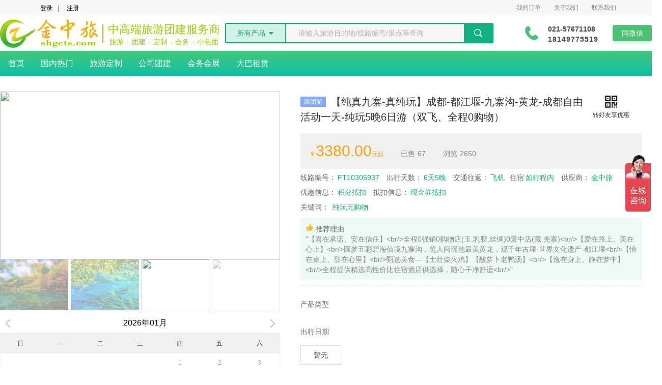

--- FILE ---
content_type: text/html; charset=utf-8
request_url: https://www.shgcts.com/product/1580
body_size: 65827
content:
<!DOCTYPE html>
<html>

    <head>

        <meta charset="UTF-8">
        <title>【纯真九寨-真纯玩】成都-都江堰-九寨沟-黄龙-成都自由活动一天-纯玩5晚6日游（双飞、全程0购物） - 上海金中旅官方网站•旅游•团建•定制</title>
        <meta name="baidu-site-verification" content="code-NW2sMAY04u" />
        <meta name="keywords" content="上海旅行社网站、上海旅游网、上海旅行社排名、上海周边游、上海旅游集散中心、定制旅游、会务会展、户外拓展、亲子游" />
        <meta name="description" content="上海金中国际旅行社有限公司是一家专业的旅游服务机构。为个人家庭、企业单位等提供优质的旅游度假、会务会展、团建拓展、亲子社交、个性化定制等服务。" />
        <link rel="shortcut icon" href="/public/favicon.ico" />
        <link rel="stylesheet" type="text/css" href="/public/common/index.css" />
        <link rel="stylesheet" type="text/css" href="/public/page/../common/swiper/swiper.min.css" />
        <link rel="stylesheet" type="text/css" href="/public/page/../common/tooltip/css/tooltipster.bundle.min.css" />
        <link rel="stylesheet" type="text/css" href="/public/page/../common/dateRangePicker/daterangepicker.min.css" />
        <link rel="stylesheet" type="text/css" href="/public/page/product/index.css" />
    </head>


    <body>
        <div class="common_top">
            <div class="top_m">
                <div class="top_m_r">
                    <!--<a href=""><i class="iconfont icon-vip"></i> 会员俱乐部</a>-->
                    <a href="/center/order" class="paddl26">我的订单</a>
                    <a href="/article/company/8" class="paddl26 ">关于我们</a>
                    <a href="/article/company/12" class="paddl26 ">联系我们</a>
                </div>
                <div class="top_m_l">

                    <a href="/login"><i class="iconfont icon-yonghu"></i>登录</a>
                    <a class="paddl0">|</a>
                    <a href="/register"><i class="iconfont icon-zhuce"></i>注册</a>

                </div>
            </div>
        </div>
        <div class="line-gutter-backdrop"></div>
        <div class="zw-home-header">
            <div class="zw-home-header-wrap">
                <div class="zw-home-header-logo">
                    <a data-bn-ipg="zw-logo">
                        <span class="title">
                            <img height='56px' src='/public/images/logo.png' />
                            <label></label>
                            <span class='subtitle'>
                                <strong>中高端旅游团建服务商</strong>
                                <small>旅游<strong>·</strong>团建<strong>·</strong>定制<strong>·</strong>会务<strong>·</strong>小包团</small>
                            </span>
                            
                        </span>
                    </a>
                </div>

                <form class="zw-home-header-search " id='searchForm' action="/search/" method="get">
                    <div data-targets="[{&#34;id&#34;:513,&#34;name&#34;:&#34;年夜饭专线&#34;},{&#34;id&#34;:1,&#34;name&#34;:&#34;周边精品&#34;},{&#34;id&#34;:2,&#34;name&#34;:&#34;国内热门&#34;},{&#34;id&#34;:535,&#34;name&#34;:&#34;西部之游&#34;},{&#34;id&#34;:5,&#34;name&#34;:&#34;邮轮游&#34;},{&#34;id&#34;:4,&#34;name&#34;:&#34;出境推荐&#34;},{&#34;id&#34;:210,&#34;name&#34;:&#34;旅游定制&#34;},{&#34;id&#34;:173,&#34;name&#34;:&#34;公司团建&#34;},{&#34;id&#34;:534,&#34;name&#34;:&#34;专列游&#34;},{&#34;id&#34;:3,&#34;name&#34;:&#34;自由行&#34;},{&#34;id&#34;:129,&#34;name&#34;:&#34;特惠专区&#34;},{&#34;id&#34;:556,&#34;name&#34;:&#34;亲子研学游&#34;}]" class='select'><span>所有产品</span> <i class="zwui-iconfont icon-arrow-down"></i>
                        <div class='select-hover'></div>
                    </div>
                    <input type="text" name="keyword" placeholder="请输入旅游目的地/线路编号/景点等查询" autocomplete="off" class="zw-home-header-search-text" id="zwhomeSearchText" value="">
                    <button class="search-icon" type="submit">
                        <span id='search'></span>
                    </button>
                </form>

                <div class="zw-home-header-app">
                    <div class="zw-home-header-app-bar animated bounceInRight">
                        <img class="logo " src="/public/images/phone.png" />
                        <div class="title-box">
                            <p class="title">021-57671108</p>
                            <p class="title" style="letter-spacing:1px">18149775519</p>
                        </div>
                        <a class="dl animated zoomIn" href="" data-bn-ipg="zsj-app">同微信</a>
                    </div>
                </div>
            </div>
        </div>
        <div class="zw-header-new-wrapper">
            <div class="zw-header-new-nav">
                <ul class="zw-header-new-mainnav clearfix" page="index">
                    <!-- 一级导航 -->
                    <li class="hassub"><a href="/">首页</a> </li>
                    
                    <li><a href="/target/2">国内热门</a></li>
                    
                    <li><a href="/special">旅游定制</a></li>
                    
                    <li><a href="/target/173">公司团建</a></li>
                    
                    <li><a href="/special/meeting">会务会展</a></li>
                    
                    <li><a href="/special/zuche">大巴租赁</a></li>
                    
                </ul>

            </div>
        </div>
<script>
    var productSkus = [] ;
    var currentUser = "" ;
</script>
<div class='main'>
    <div class='product-left'>
        <div class='swiper-container product-views-list'>
            <div class="swiper-wrapper">

                <div class='swiper-slide product-view'>
                    <img src='https://img.lvyouquan.cn/uploads/media/images/product/20210223/6769941914721570817_840_563.jpg' />
                </div>
                <div class='swiper-slide product-view'>
                    <img src='https://img.lvyouquan.cn/uploads/media/images/product/20210223/6769941916135051265_840_559.jpg' />
                </div>
                <div class='swiper-slide product-view'>
                    <img src='https://img.lvyouquan.cn/uploads/media/images/product/20210223/6769941917242347521_720_480.jpg' />
                </div>
                <div class='swiper-slide product-view'>
                    <img src='https://img.lvyouquan.cn/uploads/media/images/product/20210223/6769941919037448193_887_406.jpg' />
                </div>
                <div class='swiper-slide product-view'>
                    <img src='https://img.lvyouquan.cn/uploads/media/images/product/20210223/6769941920803250177_720_506.jpg' />
                </div>
                <div class='swiper-slide product-view'>
                    <img src='https://img.lvyouquan.cn/uploads/media/images/product/20210223/6769941921700892673_720_508.jpg' />
                </div>
            </div>
            <div class="swiper-button-prev swiper-button-white"></div>
            <div class="swiper-button-next swiper-button-white"></div>
        </div>
        <div class='swiper-thumbnail product-views-thumbnail'>
            <div class="swiper-wrapper">
                <div class='swiper-slide product-view'>
                    <img src='https://img.lvyouquan.cn/uploads/media/images/product/20210223/6769941914721570817_840_563.jpg' />
                </div>
                <div class='swiper-slide product-view'>
                    <img src='https://img.lvyouquan.cn/uploads/media/images/product/20210223/6769941916135051265_840_559.jpg' />
                </div>
                <div class='swiper-slide product-view'>
                    <img src='https://img.lvyouquan.cn/uploads/media/images/product/20210223/6769941917242347521_720_480.jpg' />
                </div>
                <div class='swiper-slide product-view'>
                    <img src='https://img.lvyouquan.cn/uploads/media/images/product/20210223/6769941919037448193_887_406.jpg' />
                </div>
                <div class='swiper-slide product-view'>
                    <img src='https://img.lvyouquan.cn/uploads/media/images/product/20210223/6769941920803250177_720_506.jpg' />
                </div>
                <div class='swiper-slide product-view'>
                    <img src='https://img.lvyouquan.cn/uploads/media/images/product/20210223/6769941921700892673_720_508.jpg' />
                </div>
            </div>
        </div>

        <div class='product-calendar'>
            <div class='product-calendar-header'>
                <a class='last-month' href='javascript:void(0);' data-bind="click: lastMonth"><i></i></a>
                <div class='calendar-month'>
                    <a href='javascript:void(0);' data-bind='text:thisMonth().format("YYYY年MM月")'>2020年3月</a>
                </div>
                <a class='next-month' href='javascript:void(0);' data-bind="click: nextMonth"><i></i></a>
            </div>
            <div class='clearfix'></div>

            <div class='product-calendar-container'>
                <ul class='calendar-week'>
                    <li>
                        <div>日</div>
                    </li>
                    <li>
                        <div>一</div>
                    </li>
                    <li>
                        <div>二</div>
                    </li>
                    <li>
                        <div>三</div>
                    </li>
                    <li>
                        <div>四</div>
                    </li>
                    <li>
                        <div>五</div>
                    </li>
                    <li>
                        <div>六</div>
                    </li>
                    <div class='clearfix'></div>
                </ul>
                <ul class='calendar-day' data-bind='foreach:days'>
                    <!-- ko if:travel -->
                    <li class='travel' data-bind='click:$root.chooseTravel,class:travel.id===$root.travel().id?"active":""'>
                        <div>
                            <div class='box tooltip' data-bind='attr:{title:"成人：¥"+parseFloat(travel.sale_price||"0").toPrecision()+", 儿童：¥"+parseFloat(travel.child_sale_price||"0").toPrecision()+"，余位："+travel.stock}'>
                                <span data-bind='text:day'>1</span>
                                <p data-bind='text:"¥ "+parseFloat(travel.sale_price||"0").toPrecision()'></p>
                                <p data-bind='text:"余"+travel.stock'></p>
                            </div>
                        </div>
                    </li>
                    <!-- /ko -->
                    <!-- ko ifnot:travel -->
                    <li>
                        <div data-bind='text:day'></div>
                    </li>
                    <!-- /ko -->
                </ul>
                <div class='clearfix'></div>
            </div>
        </div>
    </div>
    <div class='product-right product-select-container'>
        <div class='product-header'>
            <div class='header'>
                <h1>
                    <span><i>跟团游</i>【纯真九寨-真纯玩】成都-都江堰-九寨沟-黄龙-成都自由活动一天-纯玩5晚6日游（双飞、全程0购物）</span>
                    <div class="qrcode-detail" data-id="1580">
                        <img src='/public/images/qrcode.png' />
                        <p>转好友享优惠</p>
                        <div class='qrcode-wrap'>
                            <div class='qrcode'></div>
                            <p>打开微信扫一扫，轻松查看或预订，转发好友或者朋友圈，即可获取200积分；</p>
                        </div>
                    </div>
                    <div class='clearfix'></div>
                </h1>
                <div class='clearfix'></div>
                <div class='product-tab'>

                </div>
                <div class='clearfix'></div>
                <div class='product-header-info'>
                    <em>
                        ¥ <b>3380.00</b>元起
                    </em>

                    <label><span>已售</span>67</label>
                    <label><span>浏览</span>2650</label>
                </div>
                <div class='product-attribute'>
                    <label><span>线路编号：</span>FT10305937</label>
                    <label><span>出行天数：</span>6天5晚</label>
<label><span>交通往返：</span>飞机</label><label><span>住宿</span>如行程内</label>

                    <label><span>供应商：</span>金中旅</label>

                </div>
                <div class='product-attribute'>
                    <label><span>优惠信息：</span>积分抵扣</label>
                    <label><span>抵扣信息：</span>现金券抵扣</label>
                </div>


                <div class='product-attribute tooltip' title='纯玩无购物'>
                    <label>
                    <span>关键词：</span>
                    纯玩无购物
                    </label>
                </div>


                <div class='product-attribute recommend tooltip tooltipstered' title="<p>&#34;【喜在承诺、安在信任】&lt;br/&gt;全程0强销0购物店(玉,乳胶,丝绸)0景中店(藏.羌寨)&lt;br/&gt;【爱在路上、美在心上】&lt;br/&gt;圆梦五彩碧海仙境九寨沟，览人间瑶池最美黄龙，观千年古堰-世界文化遗产-都江堰&lt;br/&gt;【情在桌上、甜在心里】&lt;br/&gt;甄选美食—【土灶柴火鸡】【酸萝卜老鸭汤】&lt;br/&gt;【逸在身上、静在梦中】&lt;br/&gt;全程提供精选高性价比住宿酒店供选择，随心干净舒适&lt;br/&gt;&#34;</p>">
                    <h3><img src='/public/images/good.png' width='16' /> 推荐理由</h3>

                    
                    <p>&#34;【喜在承诺、安在信任】&lt;br/&gt;全程0强销0购物店(玉,乳胶,丝绸)0景中店(藏.羌寨)&lt;br/&gt;【爱在路上、美在心上】&lt;br/&gt;圆梦五彩碧海仙境九寨沟，览人间瑶池最美黄龙，观千年古堰-世界文化遗产-都江堰&lt;br/&gt;【情在桌上、甜在心里】&lt;br/&gt;甄选美食—【土灶柴火鸡】【酸萝卜老鸭汤】&lt;br/&gt;【逸在身上、静在梦中】&lt;br/&gt;全程提供精选高性价比住宿酒店供选择，随心干净舒适&lt;br/&gt;&#34;</p>

                </div>
                <hr />
            </div>

            <div>
                <div class='product-select'>
                    <h3>产品类型</h3>
                    <!-- ko ifnot: productSkus -->
                    <div class='product-select-box'>暂无</div>
                    <!-- /ko -->
                    <!-- ko foreach: productSkus -->
                    <div class='product-select-box' data-bind="click:$parent.chooseSku,text:name,class:id==$parent.sku().id?'active':''">产品类型</div>
                    <!-- /ko -->
                </div>
                <div class='clearfix'></div>
                <div class='product-select'>
                    <h3>出行日期</h3>
                    <!-- ko ifnot:travel().travel_at -->
                    <div class='product-select-box travel-date'>暂无</div>
                    <!-- /ko -->
                    <!-- ko if:travel().travel_at -->
                    <div class='product-select-box active travel-date'><span data-bind='text:moment(travel().travel_at).format("YYYY年MM月DD日")'></span> <i class="zwui-iconfont icon-arrow-down"></i></div>
                    <!-- /ko -->
                </div>
                <div class='clearfix'></div>
                <div class='product-select'>
                    <h3>出行人数</h3>

                    <div class='product-traveller-box'>
                        <p><label>成人</label> <del>¥ <span data-bind='text:travel().original_price||0'></span></del> <em>¥ <span data-bind="text:travel().sale_price||0"></span></em></p>
                        <div class='product-traveller-input'>
                            <i data-bind='click:function(){addAudit(-1,true)}'>-</i><input data-bind='value:audit,event:{change:function($data,event){addAudit(event.target.value)}}' value='0' type="text" /><i data-bind='click:function(){addAudit(1,true)}'>+</i>
                        </div>
                    </div>
                    <div class='product-traveller-box'>
                        <p><label>儿童</label> <del>¥ <span data-bind='text:travel().child_original_price||0'></span></del> <em>¥ <span data-bind="text:travel().child_sale_price||0"></span></em></p>
                        <div class='product-traveller-input'>
                            <i data-bind='click:function(){addChildren(-1,true)}'>-</i><input data-bind='value:children,event:{change:function($data,event){addChildren(event.target.value)}}' value='0' type="text" /><i data-bind='click:function(){addChildren(1,true)}'>+</i>
                        </div>
                    </div>
                    <div class='clearfix'></div>
                </div>
            </div>
        </div>
        <div class='warn'>预定前请选与商家确认是否可以出行</div>
        <div class='product-bottom'>
            <em>¥ <b data-bind="text:(totalPrice()||0).toPrecision()"></b></em>
            <button data-bind="click:confirmOrder,css:canSubmit()?'':'disabled',text:canSubmit()?'立即预定':'请选择人数'">立即预定</button>
            <a class='personal' data-bind="click:toDemand">个性化定制</a>

        </div>
        <div class='clearfix'></div>
    </div>
    <div class='clearfix'></div>

    <div class='product-detail'>
        <div class='product-nav'>
            <ul>
                <li class='active'><a href='javascript:void(0);'>行程安排</a></li>
                <li class=''><a href='javascript:void(0);'>费用说明</a></li>
                <li class=''><a href='javascript:void(0);'>预定须知</a></li>

                <li class=''><a href='javascript:void(0);'>如何预定</a></li>
                <li class=''><a href='javascript:void(0);'>同类推荐</a></li>
                <li class=''><a href='javascript:void(0);'>在线点评</a></li>
            </ul>
            <div class='clearfix'></div>
        </div>
        <div class='product-content'>
            <h2 class='journey-h2'>行程安排</h2>

            <div class='product-journey'>
                <h3 class='journey-title'>第1天 上海--成都（飞行时间：约3.5小时）</h3>
                <h4 class='journey-dinner'>早餐：自理 中餐： 自理 晚餐：自理</h4>
                <h5 class='journey-stay'>住宿：成都参考酒店：成都城市精选酒店、开通国际酒店、峨眉山饭店、锦客国际、天府美丽华酒店、阆中大酒店、尚里阳光酒店、雅乐大酒店、弗斯达酒店、龙欣盛世、五昊洋或同级</h5>
                <p><p><strong><span style="font-family: 宋体; font-size: 13px;  background-color: rgb(255, 255, 255);">【行程简介】</span></strong><br style="font-family: 宋体; font-size: 13px; white-space: normal; background-color: rgb(255, 255, 255);"/><span style="font-family: 宋体; font-size: 13px;  background-color: rgb(255, 255, 255);">旅游者自行前往机场乘飞机前往享有时尚之都、美食之都、休闲之都的“天府之国”—<strong><span style="font-family: 宋体; font-size: 13px; background-color: rgb(255, 255, 255); color: rgb(0, 0, 0);">成都</span></strong>，抵达后乘车前往成都酒店入住，自由活动。</span><br style="font-family: 宋体; font-size: 13px; white-space: normal; background-color: rgb(255, 255, 255);"/><strong><span style="font-family: 宋体; font-size: 13px;  background-color: rgb(255, 255, 255);"></span></strong><strong><span style="font-family: 宋体; font-size: 13px;  background-color: rgb(255, 255, 255);">【景点介绍】</span></strong><br style="font-family: 宋体; font-size: 13px; white-space: normal; background-color: rgb(255, 255, 255);"/><span style="font-family: 宋体; font-size: 13px;  background-color: rgb(255, 255, 255);">今日抵达成都后接机司机会在机场迎接，请每位游客下车后务必保证手机畅通，跟工作人员联系，不要随便和陌生人交流，不要与陌生人随意走动，我社接机司机确认身份后才上车，送至酒店，后自由活动；<strong>（接机服务为我社免费赠送，不用不退费，也不换等价商品）。</strong></span><br style="font-family: 宋体; font-size: 13px; white-space: normal; background-color: rgb(255, 255, 255);"/><strong><span style="font-family: 宋体; font-size: 13px;  background-color: rgb(255, 255, 255);">【特别备注】</span></strong><br style="font-family: 宋体; font-size: 13px; white-space: normal; background-color: rgb(255, 255, 255);"/><span style="font-family: 宋体; font-size: 13px;  background-color: rgb(255, 255, 255);">送至酒店入住后自由活动，无行程安排，不含导服、餐、车服务；由于线路为当地散客拼团，在不减少景点的情况下，行程游览顺序可能会有所调整。司机将在晚19点至22点之间短信或电话联系您第二天的接车时间，请您保持手机畅通。因早上小车师傅接客人数较多，住的地方离集合地点远的客人会接的比较早，接驾过程可能会有一段时间的等待，具体的时间出发前一晚师傅或者导游会与您联系，请保持电话畅通。</span><br/><span style="font-family: 宋体; font-size: 13px;  background-color: rgb(255, 255, 255);"></span></p></p>
                <div class='swiper-thumbnail2 product-views-thumbnail'>
                    <div class="swiper-wrapper">

                        <div class='swiper-slide'>
                            <img class='lazyload' data-original="https://img.lvyouquan.cn/uploads/media/images/product/20220216/6899630791769268225_1342_875.jpg" />
                        </div>

                        <div class='swiper-slide'>
                            <img class='lazyload' data-original="https://img.lvyouquan.cn/uploads/media/images/product/20220216/6899630792809455617_315_194.jpg" />
                        </div>

                        <div class='clearfix'></div>
                    </div>
                </div>
            </div>

            <div class='product-journey'>
                <h3 class='journey-title'>第2天 成都-都江堰-沟口</h3>
                <h4 class='journey-dinner'>早餐：酒店路早 中餐： 土灶柴火鸡 晚餐：酒店晚餐</h4>
                <h5 class='journey-stay'>住宿：九寨沟沟口参考酒店：藏风轻居 、西姆山居、九江豪庭、港威瑞逸 、云天海、银峰或同级</h5>
                <p><p><strong><span style="font-family: 宋体; font-size: 13px;  background-color: rgb(255, 255, 255);">【行程简介】</span></strong><br style="font-family: 宋体; font-size: 13px; white-space: normal; background-color: rgb(255, 255, 255);"/><span style="font-family: 宋体; font-size: 13px;  background-color: rgb(255, 255, 255);">早上06：30-7：20酒店接客人到集合地点（注：出发时间较早，酒店会准备路早给您，退房时前台一并领取）</span><br style="font-family: 宋体; font-size: 13px; white-space: normal; background-color: rgb(255, 255, 255);"/><span style="font-family: 宋体; font-size: 13px;  background-color: rgb(255, 255, 255);">7：30准时出发乘车前往游览<strong><span style="font-family: 宋体; font-size: 13px; background-color: rgb(255, 255, 255); color: rgb(255, 0, 0);">【都江堰】</span></strong>—— 游览时间: 约120分钟 | 距离: 约50公里 | 车程: 80分钟</span><br style="font-family: 宋体; font-size: 13px; white-space: normal; background-color: rgb(255, 255, 255);"/><span style="font-family: 宋体; font-size: 13px;  background-color: rgb(255, 255, 255);">中午享用特色午餐 ——<strong><span style="font-family: 宋体; font-size: 13px; background-color: rgb(255, 255, 255); color: rgb(255, 0, 0);">【土灶柴火鸡】</span></strong> 用餐时间: 约40分钟 | 距离: 约70公里 | 车程: 约120分钟</span><br style="font-family: 宋体; font-size: 13px; white-space: normal; background-color: rgb(255, 255, 255);"/><span style="font-family: 宋体; font-size: 13px;  background-color: rgb(255, 255, 255);">午餐后驱车前往九寨沟沟口—— 距离: 约300公里 | 车程: 约360分钟</span><br style="font-family: 宋体; font-size: 13px; white-space: normal; background-color: rgb(255, 255, 255);"/><span style="font-family: 宋体; font-size: 13px;  background-color: rgb(255, 255, 255);">享用晚餐，入住酒店休息。</span><br style="font-family: 宋体; font-size: 13px; white-space: normal; background-color: rgb(255, 255, 255);"/><strong><span style="font-family: 宋体; font-size: 13px;  background-color: rgb(255, 255, 255);">【景点介绍】</span></strong><br style="font-family: 宋体; font-size: 13px; white-space: normal; background-color: rgb(255, 255, 255);"/><strong><span style="font-family: 宋体; font-size: 13px;  background-color: rgb(255, 255, 255);">【都江堰】</span></strong><span style="font-family: 宋体; font-size: 13px;  background-color: rgb(255, 255, 255);">：建于公元前256年，是全世界至今为止，年代最久、唯一留存、以无坝引水为特征的宏大水利工程。两千多年来，它一直发挥着防洪灌溉作用，使成都平原成为水旱从人、沃野千里的天府之国。世界文化遗产-都江堰旅游区为国家AAAAA级旅游景区、国家级风景名胜区。</span><br style="font-family: 宋体; font-size: 13px; white-space: normal; background-color: rgb(255, 255, 255);"/><strong><span style="font-family: 宋体; font-size: 13px;  background-color: rgb(255, 255, 255);">【特别备注】</span></strong><br style="font-family: 宋体; font-size: 13px; white-space: normal; background-color: rgb(255, 255, 255);"/><span style="font-family: 宋体; font-size: 13px;  background-color: rgb(255, 255, 255);">因早上小车师傅接客人数较多，住的地方离集合地点远的客人会接的比较早，接驾过程可能会有一段时间的等待，具体的时间出发前一晚师傅或者导游会与您联系，请保持电话畅通。</span><br style="font-family: 宋体; font-size: 13px; white-space: normal; background-color: rgb(255, 255, 255);"/><strong><span style="font-family: 宋体; font-size: 13px; background-color: rgb(255, 255, 255); color: rgb(0, 112, 192);">【今日景区自理交通】</span><br style="font-family: 宋体; font-size: 13px; white-space: normal; background-color: rgb(255, 255, 255);"/><span style="font-family: 宋体; font-size: 13px; background-color: rgb(255, 255, 255); color: rgb(0, 112, 192);">都江堰电瓶车+讲解器30元/人、都江堰观光大扶梯40元/人；</span></strong></p></p>
                <div class='swiper-thumbnail2 product-views-thumbnail'>
                    <div class="swiper-wrapper">

                        <div class='swiper-slide'>
                            <img class='lazyload' data-original="https://img.lvyouquan.cn/uploads/media/images/product/20220216/6899630795267317761_648_432.jpg" />
                        </div>

                        <div class='swiper-slide'>
                            <img class='lazyload' data-original="https://img.lvyouquan.cn/uploads/media/images/product/20220216/6899630793866420225_875_596.jpg" />
                        </div>

                        <div class='clearfix'></div>
                    </div>
                </div>
            </div>

            <div class='product-journey'>
                <h3 class='journey-title'>第3天 童话世界-九寨沟风景区深度一日游</h3>
                <h4 class='journey-dinner'>早餐：酒店早餐 中餐： 自理 晚餐：酒店晚餐</h4>
                <h5 class='journey-stay'>住宿：九寨沟沟口参考酒店：藏风轻居 、西姆山居、九江豪庭、港威瑞逸 、云天海、银峰或同级</h5>
                <p><p><strong><span style="font-family: 宋体; font-size: 13px;  background-color: rgb(255, 255, 255);">【行程简介】</span></strong><br style="font-family: 宋体; font-size: 13px; white-space: normal; background-color: rgb(255, 255, 255);"/><span style="font-family: 宋体; font-size: 13px;  background-color: rgb(255, 255, 255);">在酒店享用早餐后出发—— 酒店用餐 | 用餐时间: 约20分钟</span><br style="font-family: 宋体; font-size: 13px; white-space: normal; background-color: rgb(255, 255, 255);"/><span style="font-family: 宋体; font-size: 13px;  background-color: rgb(255, 255, 255);">前往游览<strong><span style="font-family: 宋体; font-size: 13px; background-color: rgb(255, 255, 255); color: rgb(255, 0, 0);">【九寨沟风景区】</span></strong>——游览时间: 深度一日游 | 距离: 约5公里 | 车程: 约10分钟</span><br style="font-family: 宋体; font-size: 13px; white-space: normal; background-color: rgb(255, 255, 255);"/><span style="font-family: 宋体; font-size: 13px;  background-color: rgb(255, 255, 255);">九寨沟游览结束后，送您回酒店休息。</span><br style="font-family: 宋体; font-size: 13px; white-space: normal; background-color: rgb(255, 255, 255);"/><strong><span style="font-family: 宋体; font-size: 13px;  background-color: rgb(255, 255, 255);">【景点介绍】</span></strong><br style="font-family: 宋体; font-size: 13px; white-space: normal; background-color: rgb(255, 255, 255);"/><strong><span style="font-family: 宋体; font-size: 13px;  background-color: rgb(255, 255, 255);">【九寨沟】</span></strong><span style="font-family: 宋体; font-size: 13px;  background-color: rgb(255, 255, 255);">：九寨沟四季景色迷人。动植物资源丰富，种类繁多，原始森林遍布，栖息着大熊猫等十多种稀有和珍贵野生动物。远望雪峰林立，高耸云天，终年白雪皑皑，加上藏家木楼、晾架经幡、栈桥、磨房、传统习俗及神话传说构成的人文景观，被誉为“美丽的童话世界”。这里是众多的影视剧的拍摄地，经历一场灾难之后，九寨沟如今重新回归，再一次美新的境界。集翠海、叠溪、彩林、雪峰和藏族风情于一体，九寨以其自然天成的风光将震人心魄的景致完美呈现；这五彩斑谰、绚丽奇绝、神奇梦幻的人间仙境将不负“九寨归来不看水”的美誉，等您去静赏它的美。</span><br style="font-family: 宋体; font-size: 13px; white-space: normal; background-color: rgb(255, 255, 255);"/><strong><span style="font-family: 宋体; font-size: 13px;  background-color: rgb(255, 255, 255);">【特别备注】</span></strong><br style="font-family: 宋体; font-size: 13px; white-space: normal; background-color: rgb(255, 255, 255);"/><span style="font-family: 宋体; font-size: 13px;  background-color: rgb(255, 255, 255);">以上行程安排及时间仅供参考，导游有权根据实际情况做适当调整</span><br style="font-family: 宋体; font-size: 13px; white-space: normal; background-color: rgb(255, 255, 255);"/><strong><span style="font-family: 宋体; font-size: 13px; background-color: rgb(255, 255, 255); color: rgb(0, 112, 192);">【今日景区自理费用】</span><br style="font-family: 宋体; font-size: 13px; white-space: normal; background-color: rgb(255, 255, 255);"/><span style="font-family: 宋体; font-size: 13px; background-color: rgb(255, 255, 255); color: rgb(0, 112, 192);"><strong style="font-size: 12px; font-family: tahoma, arial, SimSun; color: rgb(51, 51, 51); white-space: normal; background-color: rgb(255, 255, 255);"><strong><strong><span style="font-size: 13px; font-family: 宋体; color: rgb(0, 112, 192);"><strong style="font-size: 12px; font-family: tahoma, arial, SimSun; color: rgb(51, 51, 51);"><strong><strong><span style="font-size: 13px; font-family: 宋体; color: rgb(0, 112, 192);"><strong style="font-size: 12px; font-family: tahoma, arial, SimSun; color: rgb(51, 51, 51);"><span style="font-size: 13px; font-family: 宋体; color: rgb(0, 112, 192);">①九寨沟景区观光车90元/人；</span><br style="font-size: 13px; font-family: 宋体;"/><span style="font-size: 13px; font-family: 宋体; color: rgb(0, 112, 192);">②景区严禁携带自热米饭，游客可在景区内的诺日朗餐厅享用自助午餐，费用60元/人起，自理；</span></strong></span></strong></strong></strong></span></strong></strong></strong></span></strong></p></p>
                <div class='swiper-thumbnail2 product-views-thumbnail'>
                    <div class="swiper-wrapper">

                        <div class='swiper-slide'>
                            <img class='lazyload' data-original="https://img.lvyouquan.cn/uploads/media/images/product/20220216/6899630797674848257_1037_693.jpg" />
                        </div>

                        <div class='swiper-slide'>
                            <img class='lazyload' data-original="https://img.lvyouquan.cn/uploads/media/images/product/20220216/6899630796672446465_1037_691.jpg" />
                        </div>

                        <div class='clearfix'></div>
                    </div>
                </div>
            </div>

            <div class='product-journey'>
                <h3 class='journey-title'>第4天  黄龙-成都</h3>
                <h4 class='journey-dinner'>早餐：酒店早餐 中餐： 酸萝卜老鸭汤 晚餐：自理</h4>
                <h5 class='journey-stay'>住宿：成都参考酒店：成都城市精选酒店、开通国际酒店、峨眉山饭店、锦客国际、天府美丽华酒店、阆中大酒店、尚里阳光酒店、雅乐大酒店、弗斯达酒店、龙欣盛世、五昊洋或同级</h5>
                <p><p><strong><span style="font-family: 宋体; font-size: 13px;  background-color: rgb(255, 255, 255);">【行程简介】</span></strong><br style="font-family: 宋体; font-size: 13px; white-space: normal; background-color: rgb(255, 255, 255);"/><span style="font-family: 宋体; font-size: 13px;  background-color: rgb(255, 255, 255);">在酒店享用早餐后出发—— 酒店用餐 | 用餐时间: 约20分钟</span><br style="font-family: 宋体; font-size: 13px; white-space: normal; background-color: rgb(255, 255, 255);"/><span style="font-family: 宋体; font-size: 13px;  background-color: rgb(255, 255, 255);">乘车出发，前往人间瑶池——<strong><span style="font-family: 宋体; font-size: 13px; background-color: rgb(255, 255, 255); color: rgb(255, 0, 0);">【黄龙风景区】</span></strong>游览——游览时间: 约200分钟 | 距离: 约110公里 | 车程: 约180分钟</span><br style="font-family: 宋体; font-size: 13px; white-space: normal; background-color: rgb(255, 255, 255);"/><span style="font-family: 宋体; font-size: 13px;  background-color: rgb(255, 255, 255);">游览结束后乘车赴川主寺镇享用午餐——<strong><span style="font-family: 宋体; font-size: 13px; background-color: rgb(255, 255, 255); color: rgb(255, 0, 0);">【酸萝卜老鸭汤】</span></strong>用餐时间: 约40分钟 | 距离: 约30公里 | 车程: 约50分钟</span><br style="font-family: 宋体; font-size: 13px; white-space: normal; background-color: rgb(255, 255, 255);"/><span style="font-family: 宋体; font-size: 13px;  background-color: rgb(255, 255, 255);">用餐结束后，乘车返回成都入住酒店休息，自由活动 | 距离: 约350公里 | 车程: 约380分钟</span><br style="font-family: 宋体; font-size: 13px; white-space: normal; background-color: rgb(255, 255, 255);"/><strong><span style="font-family: 宋体; font-size: 13px;  background-color: rgb(255, 255, 255);">【景点介绍】</span></strong></p><p><strong><span style="font-family: 宋体; font-size: 13px;  background-color: rgb(255, 255, 255);">【黄龙风景名胜区】</span></strong><span style="font-family: 宋体; font-size: 13px;  background-color: rgb(255, 255, 255);">：国家AAAAA级旅游景区，是中国唯一保护完好的高原湿地。景区内的主要景点有：黄龙寺、迎宾池、飞瀑流辉、洗身洞、盆景池。其中，黄龙景区的盆景池，是目前世界上发现的最壮丽，最富色彩的钙化池。池底五颜六色，池中到处都是奇特的花草石块，活水源源不断流淌而过，俨然好像大自然巧夺天工的盆景。因沟中有许多彩池，随着周围景色变化和阳光照射角度变化变幻出五彩的颜色，因而它为被誉为“人间瑶池”。黄龙风景区以其规模宏大、结构奇巧、色彩丰艳的地表钙华景观为主景，以罕见的岩溶地貌蜚声中外，堪称人间仙境。</span><br style="font-family: 宋体; font-size: 13px; white-space: normal; background-color: rgb(255, 255, 255);"/><strong><span style="font-family: 宋体; font-size: 13px;  background-color: rgb(255, 255, 255);">【温馨提示】</span></strong><br style="font-family: 宋体; font-size: 13px; white-space: normal; background-color: rgb(255, 255, 255);"/><span style="font-family: 宋体; font-size: 13px;  background-color: rgb(255, 255, 255);">因旺季客流量大，为了安全起见，景区可能采取关闭索道的措施，届时客人只能步行上山，敬请知晓。索道上行80元/人，下行40元/人，建议游客自费乘坐上行，步行下山可欣赏景区全景。</span><br style="font-family: 宋体; font-size: 13px; white-space: normal; background-color: rgb(255, 255, 255);"/><strong><span style="font-family: 宋体; font-size: 13px;  background-color: rgb(255, 255, 255);">【特别提示】</span></strong><span style="font-family: 宋体; font-size: 13px;  background-color: rgb(255, 255, 255);">：因特殊原因不能上黄龙—则改游览牟尼沟，敬请理解！</span><br style="font-family: 宋体; font-size: 13px; white-space: normal; background-color: rgb(255, 255, 255);"/><strong><span style="font-family: 宋体; font-size: 13px;  background-color: rgb(255, 255, 255);">【温馨提示】</span></strong><span style="font-family: 宋体; font-size: 13px;  background-color: rgb(255, 255, 255);">：用餐地点为川主寺镇，镇上有各种特色纪念品出售，并非我社安排的购物店，客人根据自身喜好选购。</span><br style="font-family: 宋体; font-size: 13px; white-space: normal; background-color: rgb(255, 255, 255);"/><strong><span style="font-family: 宋体; font-size: 13px; background-color: rgb(255, 255, 255); color: rgb(0, 112, 192);">【今日景区自理景交】</span><br style="font-family: 宋体; font-size: 13px; white-space: normal; background-color: rgb(255, 255, 255);"/><span style="font-family: 宋体; font-size: 13px; background-color: rgb(255, 255, 255); color: rgb(0, 112, 192);">黄龙索道上行80元/人，下行40元/人；</span></strong></p></p>
                <div class='swiper-thumbnail2 product-views-thumbnail'>
                    <div class="swiper-wrapper">

                        <div class='swiper-slide'>
                            <img class='lazyload' data-original="https://img.lvyouquan.cn/uploads/media/images/product/20220216/6899630800019464193_583_388.jpg" />
                        </div>

                        <div class='swiper-slide'>
                            <img class='lazyload' data-original="https://img.lvyouquan.cn/uploads/media/images/product/20220216/6899630799151280129_567_355.jpg" />
                        </div>

                        <div class='clearfix'></div>
                    </div>
                </div>
            </div>

            <div class='product-journey'>
                <h3 class='journey-title'>第5天 成都全天自由活动</h3>
                <h4 class='journey-dinner'>早餐：酒店含早餐 中餐： 自理 晚餐：自理</h4>
                <h5 class='journey-stay'>住宿：成都参考酒店：成都城市精选酒店、开通国际酒店、峨眉山饭店、锦客国际、天府美丽华酒店、阆中大酒店、尚里阳光酒店、雅乐大酒店、弗斯达酒店、龙欣盛世、五昊洋或同级</h5>
                <p><p style="; ; ; font-size: 12px; color: rgb(51, 51, 51); white-space: normal; background-color: rgb(255, 255, 255); font-family: tahoma, arial, SimSun !important;"><strong><span style="font-size: 13px; font-family: 宋体;">【行程简介】</span></strong><br data-filtered="filtered" style="font-size: 13px; font-family: 宋体;"/><span style="font-size: 13px; font-family: 宋体;">早餐后，全天自由活动。（不含车、餐、导）</span></p></p>
                <div class='swiper-thumbnail2 product-views-thumbnail'>
                    <div class="swiper-wrapper">

                        <div class='clearfix'></div>
                    </div>
                </div>
            </div>

            <div class='product-journey'>
                <h3 class='journey-title'>第6天 成都--上海（飞行时间：约3.5小时）</h3>
                <h4 class='journey-dinner'>早餐：自理 中餐： 自理 晚餐：自理</h4>
                <h5 class='journey-stay'>住宿：温馨的家</h5>
                <p><p>【行程简介】<br/>早餐后，自由活动。我社根据游客的航班时间，安排提前三小时送达机场；游客乘坐自己的航班返回，结束愉快旅程。（送机服务为我社免费赠送，不用不退费，也不换等价商品）。<br/>【温馨提示】<br/>1.因为是散客拼团，游客可能来自不同的地区省市，所以，返程航班均不一致，我社会根据每位游客不同的返程时间安排提前送站，请游客一定保持手机畅通，耐心等侯我社工作人员的联系。<br/>2.成都酒店的早餐时间大部分为7点--9点，如你离开酒店时餐厅未正常营业，请在前台报入住人名字领取路早，每人一份。</p><p>3.成都酒店的退房时间规定为中午的12：00之前，需延长休息的游客请自行与酒店前台了解情况，并请根据酒店的要求办理退房手续。退房后可在酒店大厅等侯我社送站人员，需要外出者，大件行礼可寄存在酒店前台。贵重物品请自行保管。<br/>4.在不减少景点和所列项目的情况下，我社可能根据实际情况调整景点游览先后顺序。</p><p><br/></p></p>
                <div class='swiper-thumbnail2 product-views-thumbnail'>
                    <div class="swiper-wrapper">

                        <div class='clearfix'></div>
                    </div>
                </div>
            </div>

        </div>

        <div class='product-content'>
            <h2 class='journey-h2'>费用说明</h2>

            <h3>费用包含：</h3>
            <dl class='detail_date'><dd><ul class='num_list'><li>大交通：往返机票 燃油附加费（以实际收费标准为准）机场建设费机票税；往返经济舱机票（含机场建设费），预定请提供正确的姓名及身份证件号码，【特价机票，不提供退票，改期，更名服务等，退团票价全损；】航班时间以出团通知为准，仅保证行程安排，不保证自由活动时间。出发当日请务必携带好有效身份证件（满16周岁以上为身份证原件和有照片的护照原件，未满16周岁为本人户口本原件），建议提前2小时抵达机场；因自身原因导致误机的，旅游者自行承担，机上无陪同服务；</li><li>小交通：当地行程内用车免费升级2+1保姆车，（备注：如发团日低于12人不升级用车），含/根据实际人数选用空调旅游车，保证一人一个正座（根据实际出团人数定车型，散客接送机由司机负责，安排小车），不提供座次要求；空调限时开放（主要争对坡路上行中为保证动力，无法开放）；行程内所有自由活动期间及行程外均不含用车，请予以理解；</li><li>住宿：【全程4钻酒店】
成都参考酒店，成都城市精选酒店、开通国际酒店、峨眉山饭店、锦客国际、天府美丽华酒店、阆中大酒店、尚里阳光酒店、雅乐大酒店、弗斯达酒店、龙欣盛世、五昊洋或同级
九寨沟沟口参考酒店：藏风轻居 、西姆山居、九江豪庭、港威瑞逸 、云天海、银峰或同级；
【特别备注】：
1.为保证行程质量，酒店不接受加床及三人间，单数客人请自补单房差。
2.酒店房满期间，调整为同级的其它酒店。
3.住宿条件：九寨段提倡环保，不提供一次性洗漱用品，建议客人自带洗漱用品；；</li><li>门票：行程中所列景点首道大门票：含九寨沟景区、黄龙景区首道大门票、都江堰首道大门票（由于景区门票为旅行社打包优惠价格，旺季全程优惠门票退110元/人，免票退220元/人，不上黄龙退100元/人；淡季全程优惠退50元/人、免票退100元/人；）；</li><li>用餐：含/占床者-含餐：4早4正餐，10人1桌计算，若人数减少则按比例减少菜品和菜量 (不含酒水），早餐为酒店早餐，标准以酒店提供为准，中餐在指定餐厅用餐（特色餐），九寨沟景区中餐60元/人起自理；
【备注】：餐厅酒店菜品可能随季节有所变化，不影响餐标质量。早餐午餐晚餐均按旅游包价组合消费，任一项取消均不退费，客人不用餐，一律不退费。
九寨沟沿线特殊性，不占床不含酒店早晚餐，敬请自理；</li><li>导游：全程持证中文导游服务，散客成都段接送由司机负责，无导游；
行程内导游仅负责旅游者的日常组织安排、沿途讲解、问题处理；
行程内导游以大部分旅游者作为照顾对象，如需按照自己意愿游览或不按规定时间安排的，我社不做任何特殊安排；</li><li>儿童标准：12岁以下（不含12岁）儿童含半价机票、当地旅游车一正座车位（景交除外），中餐（不占床无早晚餐），导游服务，其余均自理；由于身高超高所产生的所有费用由游客自理；</li></ul></dd></dl>
            

            <h3>费用不包含：</h3>
            <dl class='detail_date'><dd><ul class='num_list'><li>保险：含旅行社责任保险，本社可为客人代购旅游意外险；如因交通事故造成客人身体伤害及财物损失，按照《中华人民共和国道路交通事故处理办法》进行赔偿。（最高赔偿额不超过10万，最终解释权归保险公司所有）！；</li><li>单房差：全程单房差费用580元/人；1月26-2月3日单房差：950元/人；</li><li>补充：出入境个人物品海关征税，超重行李的托运费、保管费；因交通延阻、罢工、天气、飞机、机器故障、航班取消或更改时间等不可抗力原因所导致的额外费用；酒店内洗衣、理发、电话、传真、收费电视、饮品、烟酒等个人消费；</li><li>其他：1、单房差/如1人全程入住相应指定酒店单独包房，需补单房差。
2、因交通延阻、罢工、天气、道路、机器故障、飞机延误/取消/更改时间等不可抗力原因所引致的额外费用。
3、行程中未含的餐；
4、景区配套便民服务设施及体验项目：
①九寨沟观光车90元/人、保险10元/人、九寨沟沟内中餐（诺日朗自助餐）60元/人起；
②黄龙索道上行80元/人、下行40元/人、电瓶车20元/人、保险10元/人、耳麦30元/人。
③都江堰电瓶车20+讲解器10元/人。
④其他/以上“服务提供项目—报价包含内容”里未提及包含的一切费用均未含。
5、导游推荐：九寨千古情晚会260元/人（自愿消费）
6、不含出发地至机场往返接送自理。
7、因人力不可抗拒因素造成的费用由客人承担；</li></ul></dd></dl>
            
        </div>

        <div class='product-content'>
            <h2 class='journey-h2'>预定须知</h2>
            <dl class='detail_date'><dt>预定说明</dt><dd><ul class='num_list'><li>请您在预订时务必提供准确、完整的信息（姓名、性别、证件号码、国籍、联系方式、是否成人或儿童等），以免产生预订错误，影响出行。如因客人提供错误个人信息而造成损失，我社不承担任何责任。</li><li>如果联运段航班已经出票，但因客人原因导致无法乘坐第一段航班，按航空公司规则，后面几段航班默认放弃乘坐，由此产生的损失，由客人自行承担。</li></ul></dd></dl><dl class='detail_date'><dt>出行须知</dt><dd><ul class='num_list'><li>我司将在出行前3天向您发送《出团通知书》或导游的确认电话。</li><li>请在导游约定的时间到达上车地点集合，切勿迟到，以免耽误其他游客行程。若因迟到导致无法随车游览，责任自负，敬请谅解。</li><li>注意托运行李、自理行李及随身携带物品的重量合并计入免费行李额中，行李逾重收费标准请遵照各航司的逾重行李收费规定。</li><li>游泳、漂流、潜水、滑雪、溜冰、戏雪等活动项目，均存在危险。参与前请根据自身条件，并充分参考当地相关部门及其它专业机构的相关公告和建议后量力而行。</li><li>目的地可能有部分私人经营的娱乐、消费场所，此类组织多数无合法经营资质，存在各种隐患。为了您的安全和健康考虑，温馨提醒您，谨慎消费。</li><li>请您在预订时务必提供准确、完整的信息（姓名、性别、证件号码、国籍、联系方式、是否成人或儿童等），以免产生预订错误，影响出行。如因客人提供错误个人信息而造成损失，我社不承担任何责任。</li><li>旅游团队用餐，旅行社按承诺标准确保餐饮卫生及餐食数量，但不同地区餐食口味有差异，不一定满足游客口味需求，敬请见谅。</li></ul></dd></dl><dl class='detail_date'><dt>购物说明</dt><dd><ul class='num_list'><li>行程规定的景点、餐厅，长途中途休息站等这类购物店不属于旅游定点商店，若商品出现质量问题，旅行社不承担任何责任；</li><li>游客自行前往的购物店所购商品出现质量问题，旅行社不承担任何责任。</li><li>行程中涉及的购物点购物自愿，购物时请您务必谨慎，请在付款前仔细查验，确保商品完好无损、配件齐全并具备相应的鉴定证书，明确了解商品售后服务流程。购买后请妥善保管相关票据。</li></ul></dd></dl><dl class='detail_date'><dt>成团说明</dt><dd><ul class='num_list'><li>最低成团人数2人，出发前7天如您未收到成团通知，我司会以短信或电话询问您是否愿意等待或推荐成团班期，产品。如已成团，最晚于前1天直接发送出团短信给您。您也可以选择铁成团班期或产品预订，以确保行程。</li></ul></dd></dl><dl class='detail_date'><dt>航班变动声明</dt><dd><ul class='num_list'><li>最终的航班信息请以出团通知书为准。</li><li>此产品使用包位航班，具体航班号及航班时刻待定，请以最终机票上的信息为准，届时我司会通知您，包位航班不接受您的更改及退订要求，敬请谅解。</li><li>如因意外事件及不可抗力，包括但不限于，航空公司运力调配、航权审核、机场临时关闭、天气原因、航空管制等，导致航班取消或延期的，旅行社将尽最大努力协助您办理变更事宜，如产生差价，多退少补。</li><li>具体航班号及航班时刻，请以最终所出机票信息为准。</li><li>本行程为我社委托当地旅行社散客拼团线路，在保证承诺的服务内容和标准不变的前提下，会与其他旅行社的客人拼成一个团，统一安排行程。</li><li>团队中可能会有全部或部分行程段一致、入住不同酒店的其他团友一同出行，如涉及不同酒店客人的接送事宜，当地司导人员会根据团队实际情况进行合理安排，敬请理解、配合，谢谢。</li><li>本行程在实际游览过程中可能会有不同的车辆和导游为您服务，如给您带来不便，敬请谅解！</li><li>本产品行程实际出行中，在不减少景点且征得客人同意的前提下，导游、司机可能会根据天气、交通等情况，对您的行程进行适当调整（如调整景点游览顺序等），以确保行程顺利进行。</li><li>出游过程中，如遇不可抗力因素造成景点未能正常游玩，导游经与客人协商后可根据实际情况取消或更换该景点，或由导游在现场按旅游产品中的门票价退还费用，退费不以景区挂牌价为准，敬请谅解。</li><li>行程中的赠送项目，如因交通、天气等不可抗因素导致不能赠送的、或因您个人原因不能参观的，费用不退，敬请谅解。</li><li>本行程免费接送地点：无</li><li>团队行程中，非自由活动期间，不允许提前离团或中途脱团，如有不便敬请谅解。</li><li>本产品会在当地由导游根据具体情况推荐自费项目，一般为套餐形式，您可根据自身需要选择是否参加，绝无强制消费。</li><li>所有确认入住的酒店以我公司的“出团说明书”为准。</li><li>因当地经济条件有限，交通、酒店服务及设施、餐饮等方面与发达城市相比会有一定的差距，敬请谅解。</li><li>最终的航班信息请以出团通知书为准。</li></ul></dd></dl>
        </div>


        <div class='product-content'>
            <h2 class='journey-h2'>如何预定</h2>
            <p style="text-align:left;" class="MsoNormal" align="left"><span style="color:#00b050"><span style="font-size:20px">签约方式</span></span></p><p style="text-align:left;" class="MsoNormal" align="left"><span style="color:#000000"><span style="font-size:14px">1、为了保障游客的权益，根据上海市旅游局明文要求：所有参团游客需要签定旅游合同；</span></span></p><p><span style="font-size:14px"><span style="color:#000000">2、工作人员通过【<strong><span style="background-color:#ffffff">12301</span>全国旅游监管服务平台</strong>】，发送电子合同信息至游客手机，游客根据手机信息提示进行网络电子签约；</span></span> </p><p></p><p style="text-align:left;" class="MsoNormal" align="left"><span style="color:#00b050"><span style="font-size:20px">付款方式</span></span></p><p style="text-align:left;" class="MsoNormal" align="left"><span style="color:#000000"><span style="font-size:14px">1、在线支付：游客成功签约后，进入网站右上角“<strong>我的订单</strong>”中进行在线支付，支持支付宝和微信等方式。</span></span></p><p style="text-align:left;" class="MsoNormal" align="left"><span style="color:#000000"><span style="font-size:14px">2、线下支付：游客根据工作人员提供的公司账号（或微信支付码或支付宝支付码）进行线下快捷支付。</span></span></p><p style="text-align:left;" class="MsoNormal" align="left"><span style="color:#000000"><span style="font-size:14px">A：<strong>公司账号</strong></span></span></p><p style="text-align:left;" class="MsoNormal" align="left"><span style="color:#000000"><span style="font-size:14px">公司名称：上海金中国际旅行社有限公司</span></span></p><p style="text-align:left;" class="MsoNormal" align="left"><span style="color:#000000"><span style="font-size:14px">开户银行：上海银行浦西分行</span></span></p><p style="text-align:left;" class="MsoNormal" align="left"><span style="color:#000000"><span style="font-size:14px">开户帐户：316913 0300 1853 278</span></span></p><p style="text-align:left;" class="MsoNormal" align="left"><span style="font-size:14px"><span style="color:#000000">B、<strong>支付宝账号：</strong></span></span> </p><p><span style="color:#000000"><span style="font-size:14px">       账户：上海金中国际旅行社有限公司  736579872@qq.com</span></span></p><p style="text-align:left;" class="MsoNormal" align="left"><span style="color:#000000"><span style="font-size:14px">C、<strong>对私账号：</strong></span></span></p><p style="text-align:left;" class="MsoNormal" align="left"><span style="color:#000000"><span style="font-size:14px">A 中国银行 B 工商银行 C建设银行 D 交通银行 E 招商银行 F 上海银行 G 农业银行</span></span></p><p style="text-align:left;" class="MsoNormal" align="left"><span style="color:#000000"><span style="font-size:14px">备注：如需账号详情，请联系客服人员；</span></span></p>
        </div>
        <div class='product-content'>
            <h2 class='journey-h2'>同类推荐</h2>

            <a class="li" title="【春节】【寒假】【恋上蜀都·峨乐都青】成都-乐山大佛-报国寺-峨眉山（二进）-都江堰-青城山-纯玩4晚5日游（双飞）" href="/product/182" target="_blank">
                <img class='lazyload' data-original="https://img.lvyouquan.cn//uploads/images/media/product/20190923/6581762769207472129_800_533.jpg" />
                <p>【春节】【寒假】【恋上蜀都·峨乐都青】成都-乐山大佛-报国寺-峨眉山（二进）-都江堰-青城山-纯玩4晚5日游（双飞）</p>
                <div class='bottom'>
                    <div class="departure">上海</div>
                    <div class="price"><em>¥</em>3480.00<em>起</em></div>
                </div>
            </a>

            <a class="li" title="【春节】【寒假】【四川全景·双飞8日】成都-都江堰-九寨沟-黄龙-乐山大佛-峨眉山（二进）-报国寺-熊猫基地-三星堆纯玩7晚8日游（双飞）" href="/product/761" target="_blank">
                <img class='lazyload' data-original="https://img.lvyouquan.cn//uploads/images/media/product/20190923/6581789030235557889_1200_750.jpg" />
                <p>【春节】【寒假】【四川全景·双飞8日】成都-都江堰-九寨沟-黄龙-乐山大佛-峨眉山（二进）-报国寺-熊猫基地-三星堆纯玩7晚8日游（双飞）</p>
                <div class='bottom'>
                    <div class="departure">上海</div>
                    <div class="price"><em>¥</em>4380.00<em>起</em></div>
                </div>
            </a>

            <a class="li" title="【春节】【寒假】【心有所属·全景四川】成都-都江堰-九寨沟-黄龙-乐山大佛-二进峨眉山-纯玩6晚7日游（双飞）" href="/product/1416" target="_blank">
                <img class='lazyload' data-original="https://img.lvyouquan.cn/uploads/media/images/product/20201125/6737225857829564417_933_625.jpg" />
                <p>【春节】【寒假】【心有所属·全景四川】成都-都江堰-九寨沟-黄龙-乐山大佛-二进峨眉山-纯玩6晚7日游（双飞）</p>
                <div class='bottom'>
                    <div class="departure">上海</div>
                    <div class="price"><em>¥</em>3780.00<em>起</em></div>
                </div>
            </a>

        </div>
        <div class='clearfix'></div>
        <div class='product-content'>
            <h2 class='journey-h2'>在线点评</h2>
            <div class='comment'>
                <div class='comment-head'>
                    <div class='comment-score'>
                        <p>满意度</p>
                        <p><em>100.00%</em></p>
                    </div>
                    <ul>
                        <li>行程安排 <i class='bar'><span style="width:100.00%"></span></i> 5.00 </li>
                        <li>餐饮住宿 <i class='bar'><span style="width:100.00%"></span></i> 5.00 </li>
                        <li>旅行交通 <i class='bar'><span style="width:100.00%"></span></i> 5.00 </li>
                    </ul>
                    <!-- <div class='submit'>
                        <button>发表点评</button>
                        <p>备注说明：好评字数500字以上，<br />奖励1000积分可作抵扣使用</p>
                    </div>
                     --!>
                </div>
                <div class='clearfix'></div>

            </div>

            
        </div>

    </div>
    <div id='product-select-fix'>

    </div>

    <div class='product-nav-fix'>
    </div>
</div>


<div class="zw-footer">
    <div class="zw-footer-wrap">
        <div class="zw-footer-line1 clearfix">
            <div class="zw-footer-intro">
                <p class="logo">
                    <img height="70px" src="/public/images/logo.png" />
                </p>
                <p class="text">从一张机票、一家酒店的订购，到一次暖心的接机服务、一张轻松融入当地的交通卡，让我们带你探索这个世界</p>
            </div>
            <div class="zw-footer-concerns-bar">

                <p>
                    <dt>立刻扫描 关注公众号</dt>
                </p>
                <dl class="zw-footer-concerns-app clearfix">
                    <dd><img src="/public/images/88461598066107_.pic_hd.jpg" width="120">
                        <p>服务号</p>
                        <div class="qrcode-viewer">
                            <img src="/public/images/88461598066107_.pic_hd.jpg" width="300">
                        </div>
                    </dd>
                    <dd><img src="/public/images/88491598066236_.pic_hd.jpg" width="120">
                        <p>订阅号</p>
                        <div class="qrcode-viewer">
                            <img src="/public/images/88491598066236_.pic_hd.jpg" width="300">
                        </div>
                    </dd>
                </dl>
            </div>
        </div>
        <div class="zw-footer-line2">
            <div class="zw-footer-link">
                <a class="item" href="/article/company/8">关于金中旅</a><span class="separator">|</span>
                <!--<a class="item" href="">商家入驻金中旅</a><span class="separator">|</span>-->
                <a class="item" href="/article/company/10">服务与隐私</a><span class="separator">|</span>
                <a class="item" href="/article/company/12">联系我们</a><span class="separator">|</span>
                <!--<a class="item" href="/article/company/5">旅游度假资质</a><span class="separator">|</span>-->
                <a class="item" href="/article/company/5">营业执照</a><span class="separator">|</span>
                <a class="item" href="/article/company/13">投诉建议</a>
            </div>
            <div class="zw-footer-listlinks">2010-2020 © 上海金中旅™ shgcts.com All rights
                reserved.
                <a href='https://beian.miit.gov.cn/' target="_blank">沪ICP备：12011757号-1</a>
            </div>
            <p class="zw-footer-frilinks">本站关键词：
                <a href="/search/上海跟团游">上海跟团游</a>
                <a href="/search/个性定制游">个性定制游</a>
                <a href="/search/周边游">周边游</a>
                <a href="/search/国内游">国内游</a>
                <a href="/search/自由行">自由行</a>
                <a href="/search/专列旅游">专列旅游</a>
                <a href="/search/老年夕阳红旅游">老年夕阳红旅游</a>
                <a href="/search/团建拓展">团建拓展</a>
                <a href="/search/公司企业包团">公司企业包团</a>
            </p>
        </div>
    </div>
</div>
</body>
<script src="/public/common/jquery.min.js"></script>
<script src="/public/common/lazyload.js"></script>
<script src="/public/common/knockoutjs/knockout-3.5.1.js"></script>
<script src="/public/common/core.js"></script>
    <script src="/public/page/../common/dateRangePicker/moment.min.js"></script>
    <script src="/public/page/../common/tooltip/js/tooltipster.bundle.min.js"></script>
    <script src="/public/page/../common/dateRangePicker/jquery.daterangepicker.js"></script>
    <script src="/public/page/../common/swiper/swiper.min.js"></script>
    <script src="/public/page/../common/qrcode/qrcode.js"></script>
    <script src="/public/page/product/index.js?v=20200729222439"></script>
        <script>
            $("img.lazyload").lazyload({effect:'fadeIn'});

            var _hmt = _hmt || [];
            (function() {
                var hm = document.createElement("script");
                hm.src = "https://hm.baidu.com/hm.js?3de5c18f425e30f5fc8c0d0ebbb5b0db";
                var s = document.getElementsByTagName("script")[0];
                s.parentNode.insertBefore(hm, s);
            })();
        </script>
        <script type="text/javascript">
            document.write(unescape(
                "%3Cspan id='cnzz_stat_icon_1279203328'%3E%3C/span%3E%3Cscript src='https://v1.cnzz.com/z_stat.php%3Fid%3D1279203328%26show%3Dpic' type='text/javascript'%3E%3C/script%3E"
            ));
        </script>

</html>

--- FILE ---
content_type: text/css; charset=utf-8
request_url: https://www.shgcts.com/public/common/index.css
body_size: 24435
content:
@charset "UTF-8";

a,
abbr,
acronym,
address,
applet,
article,
aside,
audio,
b,
big,
blockquote,
body,
canvas,
caption,
center,
cite,
code,
dd,
del,
details,
dfn,
div,
dl,
dt,
em,
embed,
fieldset,
figcaption,
figure,
footer,
form,
h1,
h2,
h3,
h4,
h5,
h6,
header,
hgroup,
html,
i,
iframe,
img,
input,
ins,
kbd,
label,
legend,
li,
mark,
menu,
nav,
object,
ol,
output,
p,
pre,
q,
ruby,
s,
samp,
section,
small,
span,
strike,
strong,
sub,
summary,
sup,
table,
tbody,
td,
tfoot,
th,
thead,
time,
tr,
tt,
u,
ul,
var,
video {
  margin: 0;
  padding: 0;
  border: 0;
  outline: 0;
  font-weight: 400;
  font-family: "PingFang SC", "Hiragino Sans GB", "Microsoft YaHei",
    "WenQuanYi Micro Hei", sans-serif;
  line-height: 1;
  user-select: none;
}

@font-face {
  font-family: zworld;
  src: url(/public/common/zworld.eot);
  src: url(/public/common/zworld.eot) format("embedded-opentype"),
    url(/public/common/zworld.ttf?59u5g11) format("truetype"),
    url(/public/common/zworld.woff?59u5g11) format("woff");
  font-weight: 400;
  font-style: normal;
}

input {
  outline: 0;
}

.common_wrap {
  width: 1140px;
  margin: 0 auto;
}

:-moz-placeholder {
  color: #b2b2b2;
  opacity: 1;
}

::-moz-placeholder {
  color: #b2b2b2;
  opacity: 1;
}

input:-ms-input-placeholder {
  color: #b2b2b2;
  opacity: 1;
}

input::-webkit-input-placeholder {
  color: #b2b2b2;
  opacity: 1;
}

textarea:-ms-input-placeholder {
  color: #b2b2b2;
  opacity: 1;
}

textarea::-webkit-input-placeholder {
  color: #b2b2b2;
  opacity: 1;
}

textarea {
  resize: none;
  outline: 0;
  font-family: "PingFang SC", "Hiragino Sans GB", "Microsoft YaHei",
    "WenQuanYi Micro Hei", sans-serif;
}

select {
  margin-right: 4px;
  color: #666;
  border: 0;
  appearance: none;
  -moz-appearance: none;
  -webkit-appearance: none;
  padding-left: 10px;
  outline: 0;
  background: #fafafa
    url(//r.uzaicdn.com/content/store/images/mycenter/select_sj.png) no-repeat
    94% center;
  padding-right: 0\9;
}

select::-ms-expand {
  display: none;
}

li {
  list-style: none;
}

em,
i {
  font-style: normal;
}

.hidden,
.hide,
.success .valid_message,
.tip .valid_message {
  display: none;
}

a {
  text-decoration: none;
  color: #000;
}

.fl,
.left {
  float: left;
}

.fr,
.right {
  float: right;
}

.clear:after,
.clearfix:after {
  content: ".";
  display: block;
  height: 0;
  clear: both;
  visibility: hidden;
  *zoom: 1;
}

.common_top {
  height: 30px;
  background: #f7f7f7;
}

.top_m {
  width: 1142px;
  margin: auto;
  line-height: 30px;
  overflow: hidden;
}

.top_m_l {
  float: left;
  line-height: 30px;
}

.top_m_l .avatar {
  height: 20px;
  vertical-align: text-bottom;
  margin-right: 10px;
  width: 20px;
  border-radius: 50%;
}

.top_m_l a {
  font-size: 12px;
  padding: 0 7px;
}

.top_m_l a:hover,
.top_m_l a:hover i {
  color: #ea1a56;
}

.top_m_l i {
  font-size: 14px;
  color: #666;
  margin-right: 3px;
}

.top_m_l a.paddl0 {
  padding-left: 0;
  padding-right: 0;
}

.top_m_l span.red {
  color: #fff;
  background: linear-gradient(left bottom, #ea1a56, #ff8700);
  background: -webkit-linear-gradient(left bottom, #ea1a56, #ff8700);
  background: -o-linear-gradient(left bottom, #ea1a56, #ff8700);
  background: -moz-linear-gradient(left bottom, #ea1a56, #ff8700);
  font-size: 12px;
  padding: 0 7px;
  position: relative;
  vertical-align: 2px;
  margin-left: 12px;
}

.top_m_l .icon_down {
  border: 5px solid #f9f9f9;
  border-right-color: #ea1a56;
  border-left: 0;
  font-size: 0;
  height: 0;
  line-height: 0;
  width: 0;
  overflow: hidden;
  margin-top: -5px;
  position: absolute;
  left: -5px;
  top: 50%;
}

.top_m_r {
  float: right;
  line-height: 30px;
  margin-right: 1px;
}

.top_m_r a {
  color: gray;
  font-size: 12px;
  float: left;
  line-height: 30px;
}

.top_m_r a:hover {
  color: #ea1a56;
}

.top_m_r a i.icon-vip {
  margin-left: -2px;
}

.top_m_r a:hover I {
  color: #ea1a56;
}

.top_m_r .paddl26 {
  padding-left: 26px;
}

.top_m_r .red {
  color: #ea1a56;
}

.main {
  width: 1280px;
  margin: auto;
  padding-top: 30px;
  padding-bottom: 30px;
  color: #323232;
}

.zwui-iconfont {
  font-family: zworld !important;
  speak: none;
  font-style: normal;
  font-weight: 400;
  font-variant: normal;
  text-transform: none;
  line-height: 1;
  -webkit-font-smoothing: antialiased;
  -moz-osx-font-smoothing: grayscale;
}

/* footerprepend */
.zw-footerprepend {
  min-width: 1160px;
  background-color: #f5f5f5;
}

.zw-footer-nav {
  text-align: center;
  padding-top: 25px;
}

.zw-footer-nav li {
  margin-left: 54px;
  display: inline-block;
  font-size: 18px;
}

.zw-footer-nav a {
  color: #575757;
}

.zw-footer-nav a:hover {
  color: #12af7e;
  text-decoration: none;
}

.zw-footer-nav li:before {
  content: "|";
  position: absolute;
  margin-left: -35px;
  color: #dfdfdf;
}

.zw-footer-nav li:first-child {
  margin-left: 0;
}

.zw-footer-nav li:first-child:before {
  content: "";
}

.zw-footer-feature {
  width: 1160px;
  margin: 0 auto;
  overflow: hidden;
  padding: 60px 0 50px;
}

.zw-footer-feature li {
  float: left;
  width: 275px;
  margin-left: 55px;
  padding-left: 75px;
}

.zw-footer-feature li:first-child {
  margin-left: 0;
}

.zw-footer-feature .icon {
  position: absolute;
  margin-left: -75px;
  width: 56px;
  height: 56px;
  background: url(//common1.qyerstatic.com/zworld/web/project/headfoot/images/foot-feature.png)
    no-repeat;
}

.zw-footer-feature .icon.zybz {
  background-position: 0 0;
}

.zw-footer-feature .icon.dcsh {
  background-position: 0 -56px;
}

.zw-footer-feature .icon.axph {
  background-position: 0 -112px;
}

.zw-footer-feature .title {
  margin-bottom: 4px;
  font-size: 16px;
  line-height: 18px;
}

.zw-footer-feature .text {
  color: #959595;
}

/* footer */
.zw-footer {
  min-width: 1160px;
  padding: 48px 0;
  background-color: #333;
  color: #c0c0c0;
}

.zw-footer-wrap {
  width: 1160px;
  margin: 0 auto;
}

.zw-footer-line1 {
  position: relative;
}

.zw-footer-intro {
  float: left;
}

.zw-footer-intro .logo {
  float: left;
  margin-right: 25px;
  font-size: 40px;
  color: #fff;
  line-height: 50px;
}

.zw-footer-intro .text {
  float: left;
  width: 540px;
  font-size: 14px;
  line-height: 24px;
}

.zw-footer-concerns-bar {
  position: absolute;
  top: 0;
  right: 0;
}

.zw-footer-concerns {
  position: relative;
  display: block;
  height: 48px;
}

.zw-footer-concerns dt {
  float: left;
  margin-right: 10px;
  font-size: 16px;
  line-height: 48px;
  color: #ececec;
}

.zw-footer-concerns dd {
  float: left;
  margin-left: 10px;
}

.zw-footer-concerns .icons {
  padding: 7px;
  border: 1px solid #959595;
  border-radius: 50%;
}

.zw-footer-concerns .icons span {
  display: block;
  font-size: 32px;
  color: #f0f0f0;
}

/*.zw-footer-concerns dd.iphone:hover .icons span { color:#f0d23f;}*/
.zw-footer-concerns dd.wechat:hover .icons span {
  color: #7cd68b;
}

.zw-footer-concerns dd.weibo:hover .icons span {
  color: #ff7467;
}

.zw-footer-concerns dd.mail:hover .icons span {
  color: #70d3e2;
}

.zw-footer-concerns dd:hover .layer {
  display: block;
}

.zw-footer-concerns .layer {
  display: none;
  position: absolute;
  right: -2px;
  bottom: 48px;
  padding-bottom: 18px;
}

.zw-footer-concerns .box {
  position: relative;
  width: 224px;
  border: 1px solid #ddd;
  background-color: #fff;
  color: #636363;
}

.zw-footer-concerns .box:before {
  position: absolute;
  left: 20px;
  bottom: -7px;
  content: "";
  width: 0;
  height: 0;
  overflow: hidden;
  border-left: 7px solid transparent;
  border-right: 7px solid transparent;
  border-top: 7px solid #ddd;
}

.zw-footer-concerns .box:after {
  position: absolute;
  left: 20px;
  bottom: -6px;
  content: "";
  width: 0;
  height: 0;
  overflow: hidden;
  border-left: 7px solid transparent;
  border-right: 7px solid transparent;
  border-top: 7px solid #fff;
}

/*.zw-footer-concerns .iphone .box:before {}
.zw-footer-concerns .iphone .box:after {}
.zw-footer-concerns .iphone .box .pics { float:left; padding:10px 0 10px 10px;}
.zw-footer-concerns .iphone .box .pics img { display:block;}
.zw-footer-concerns .iphone .box .text { padding-top:23px; text-align:center;}
.zw-footer-concerns .iphone .box .txt1 { font-size:12px; line-height:20px;}
.zw-footer-concerns .iphone .box .txt2 { font-size:16px; line-height:24px;}
.zw-footer-concerns .iphone .box .txt3 { font-size:25px; line-height:28px; color:#00b081;}*/

.zw-footer-concerns .wechat .box:before {
  left: 76px;
}

.zw-footer-concerns .wechat .box:after {
  left: 76px;
}

.zw-footer-concerns .wechat .box .pics {
  float: left;
  padding: 10px 0 10px 10px;
}

.zw-footer-concerns .wechat .box .pics img {
  display: block;
}

.zw-footer-concerns .wechat .box .text {
  padding-top: 23px;
  text-align: center;
}

.zw-footer-concerns .wechat .box .txt1 {
  font-size: 12px;
  line-height: 20px;
}

.zw-footer-concerns .wechat .box .txt2 {
  font-size: 16px;
  line-height: 24px;
}

.zw-footer-concerns .wechat .box .txt3 {
  font-size: 25px;
  line-height: 28px;
  color: #00b081;
}

.zw-footer-concerns .weibo .box:before {
  left: 135px;
}

.zw-footer-concerns .weibo .box:after {
  left: 135px;
}

.zw-footer-concerns .weibo .box .follow {
  margin: 15px;
  display: inline-block;
  vertical-align: middle;
  width: 80px;
  height: 30px;
  background-color: #ff7467;
  font-size: 14px;
  line-height: 30px;
  color: #fff;
  text-align: center;
}

.zw-footer-concerns .weibo .box .follow:hover {
  text-decoration: none;
}

.zw-footer-concerns .weibo .box .text {
  vertical-align: middle;
  font-size: 14px;
  line-height: 30px;
  color: #636363;
}

.zw-footer-concerns .mail .box:before {
  left: 193px;
}

.zw-footer-concerns .mail .box:after {
  left: 193px;
}

.zw-footer-concerns .mail .box .iptext {
  vertical-align: middle;
  margin: 15px 0 15px 15px;
  width: 116px;
  height: 28px;
  padding: 0 8px;
  border: 1px solid #ddd;
  font-size: 14px;
}

.zw-footer-concerns .mail .box .iptsbm {
  vertical-align: middle;
  width: 62px;
  height: 30px;
  border: none;
  background-color: #00b081;
  font-size: 14px;
  line-height: 30px;
  color: #fff;
  text-align: center;
  cursor: pointer;
}

.zw-footer-concerns-app {
  display: block;
  padding-top: 17px;
}

.zw-footer-concerns-app dt {
  float: left;
  margin-right: 10px;
  font-size: 16px;
  line-height: 20px;
  color: #ececec;
}

.zw-footer-concerns-app dd {
  float: left;
  margin: 3px 10px 0 0px;
  /* background-color: #ffffff; */
  position: relative;
}

.zw-footer-concerns-app dd p {
  text-align: center;
}

.zw-footer-concerns-app dd .qrcode-viewer {
  position: absolute;
  top: -400px;
  left: -300px;
  z-index: 5;
  display: none;
  border: 2px solid #ccc;
  background: white;
}

.zw-footer-concerns-app dd:hover .qrcode-viewer {
  display: block;
}

.zw-footer-concerns-app dd.iphone img {
  display: block;
  margin: 4px auto;
}

.zw-footer-line2 {
  padding-top: 46px;
}

.zw-footer-listlinks {
  font-size: 12px;
  line-height: 26px;
}

.zw-footer-listlinks a {
  margin: 0 17px;
  color: #c0c0c0;
}

.zw-footer-listlinks a:first-child {
  margin-left: 0;
}

.zw-footer-frilinks {
  font-size: 14px;
  line-height: 26px;
}

.zw-footer-frilinks a {
  margin-right: 14px;
  color: #c0c0c0;
}

.zw-footer-link {
  margin-bottom: 2px;
  font-size: 14px;
  color: #c0c0c0;
}

.zw-footer-link a {
  color: #c0c0c0;
}

.zw-footer-link .separator {
  margin: 0 18px;
}

.zw-home-header {
  position: relative;
  min-width: 1160px;
  height: 70px;
  background-color: #fff;
}

.zw-home-header-wrap {
  position: relative;
  width: 1280px;
  height: 100%;
  margin: 0 auto;
}

.zw-home-header-logo {
  float: left;
  height: 70px;
  margin-right:10px;
  line-height: 70px;
}

.zw-home-header-logo > a {
  display: block;
  text-decoration: none;
  color: #9acb04;
  cursor: default;
  line-height: 70px;
}

.zw-home-header-logo > a .subtitle {
  font-size: 20px;
  vertical-align: middle;
  display: inline-block;
}

.zw-home-header-logo > a .subtitle > strong {
  font-size: 22px;
  display: block;
  line-height: 32px;
}
.zw-home-header-logo > a .subtitle > small {
  font-size: 14px;
  display: flex;
  align-items: center;
  width: 100%;
  justify-content: space-around;
  line-height: 16px;
}
.zw-home-header-logo > a .subtitle > small > strong {
  margin: 0px;
}
.zw-home-header-logo > a label {
  display: inline-block;
  margin-left: 5px;
  margin-right: 5px;
  width: 2px;
  height: 36px;
  vertical-align: middle;
  background-color: #9acb04;
}

.zw-home-header-logo img {
  vertical-align: middle;
}

.zw-home-header-search {
  position: relative;
  float: left;
  margin-top: 15px;
  border: 2px solid #13af7e;
  border-radius: 3px;
}

.zw-home-header-search .select {
  border-right: 1px solid #13af7e;
  float: left;
  width: 100px;
  height: 20px;
  padding: 8px;
  background-color: rgba(19, 175, 126, 0.192);
  text-align: center;
  color: #13af7e;
  line-height: 20px;
  position: relative;
  font-size: 14px;
  z-index: 3;
}

.zw-home-header-search .select .select-hover {
  position: absolute;
  border: 1px solid #ccc;
  top: 36px;
  background: #fff;
  left: 0px;
  display: none;
}

.zw-home-header-search .select .select-hover .box {
  width: 98px;
  padding: 8px;
  height: 20px;
  line-height: 20px;
  color: #333;
  border-bottom: 1px solid #ccc;
  font-size: 14px;
}

.zw-home-header-search .select.active .select-hover {
  display: block;
}

.zw-home-header-search .select .select-hover .box:hover {
  color: #13af7e;
}

.zw-home-header-search .select .select-hover .box:last-child {
  border-bottom: 0px none;
}

.zw-home-header-search .select .icon-arrow-down:before {
  content: "\e900";
}

.zw-home-header-search-text {
  float: left;
  width: 300px;
  height: 20px;
  border: none;
  padding: 8px 25px;
  background-color: #f6f6f6;
  border-radius: 3px;
  font-size: 14px;
  line-height: 20px;
  color: #323232;
}

.zw-home-header-search .search-icon {
  color: #fff;
  z-index: 99;
  width: 56px;
  height: 36px;
  background: #13af7e;
  border: none;
  text-align: center;
}

.zw-home-header-search .search-icon span {
  width: 16px;
  height: 16px;
  background-image: url("../images/search.png");
  background-size: 100%;
  display: inline-block;
  vertical-align: middle;
}

.zw-home-header-search .qui-autoComplete {
  left: 0;
  top: 41px;
  background-color: transparent;
}

.zw-home-header-search .qui-autoComplete-defaultContent,
.zw-home-header-search .qui-autoComplete-list {
  border: 1px solid rgba(0, 0, 0, 0.1);
  box-shadow: 0 0 2px rgba(0, 0, 0, 0.2);
  border-radius: 4px;
  background-color: #fff;
}

.zw-home-header-search .qui-autoComplete-defaultContent {
  padding: 20px 25px 18px;
}

.zw-home-header-search .qui-autoComplete-defaultContent .history-list,
.zw-home-header-search .qui-autoComplete-defaultContent .hot-list {
  color: #323232;
  font-size: 12px;
  line-height: 27px;
}

.zw-home-header-search .qui-autoComplete-defaultContent .history-list h2,
.zw-home-header-search .qui-autoComplete-defaultContent .hot-list h2 {
  font-size: 16px;
  line-height: 16px;
  padding-bottom: 12px;
  color: #999;
  display: block;
}

.zw-home-header-search
  .qui-autoComplete-defaultContent
  .history-list
  h2
  .del-history {
  color: #999;
  float: right;
  font-weight: 400;
  font-size: 12px;
  line-height: 16px;
  cursor: pointer;
}

.zw-home-header-search
  .qui-autoComplete-defaultContent
  .history-list
  h2
  .del-history:hover {
  color: #666;
  text-decoration: underline;
}

.zw-home-header-search
  .qui-autoComplete-defaultContent
  .hot-list
  .hot-list-wrap {
  position: relative;
}

.zw-home-header-search .qui-autoComplete-defaultContent .hot-list p {
  width: 68px;
  text-indent: 2px;
  font-size: 12px;
  line-height: 12px;
  padding: 10px 0;
  color: #323232;
  font-weight: 700;
  display: block;
  position: absolute;
  left: 0;
}

.zw-home-header-search .qui-autoComplete-defaultContent .hot-list ul {
  display: block;
  margin-left: 68px;
}

.zw-home-header-search .qui-autoComplete-defaultContent .history-list ul {
  display: block;
  padding-bottom: 18px;
}

.zw-home-header-search .qui-autoComplete-defaultContent .history-list li,
.zw-home-header-search .qui-autoComplete-defaultContent .hot-list li {
  display: inline-block;
  font-size: 12px;
  line-height: 12px;
  padding: 8px 20px 7px 0;
  color: #323232;
  cursor: pointer;
}

.zw-home-header-search .qui-autoComplete-defaultContent .history-list li a,
.zw-home-header-search .qui-autoComplete-defaultContent .hot-list li a {
  color: #323232;
}

.zw-home-header-search
  .qui-autoComplete-defaultContent
  .history-list
  li
  a:hover,
.zw-home-header-search .qui-autoComplete-defaultContent .hot-list li a:hover {
  color: #12af7e;
  text-decoration: none;
}

.zw-home-header-search .qui-autoComplete-defaultContent .hot-list li.rec a {
  color: #fb6850;
}

.zw-home-header-search
  .qui-autoComplete-defaultContent
  .hot-list
  li.rec
  a:hover {
  color: #12af7e;
  text-decoration: none;
}

.zw-home-header-search .qui-autoComplete-content li {
  padding: 0 22px;
  font-size: 16px;
  line-height: 36px;
  color: #333;
}

.zw-home-header-search .qui-autoComplete-content em {
  color: #13af7e;
}

.zw-home-header-search .qui-autoComplete-content .type {
  margin-left: 9px;
  font-size: 14px;
  color: #bbb;
}

.zw-home-header-search
  .qui-autoComplete-content
  li.qui-autoComplete-item-active,
.zw-home-header-search .qui-autoComplete-content li:hover {
  background-color: rgba(19, 175, 126, 0.2);
  cursor: pointer;
}

.zw-home-header-search
  .qui-autoComplete-content
  li.qui-autoComplete-item-active
  .type,
.zw-home-header-search .qui-autoComplete-content li:hover .type {
  color: #fff;
}

.zw-home-header-app {
  position: absolute;
  top: 3px;
  right: 0;
  width: 325px;
  height: 64px;
}

.zw-home-header-app .zw-home-header-app-bar {
  position: absolute;
  right: -20px;
  width: 296px;
  height: 64px;
  background-color: hsla(0, 0%, 100%, 0.9);
}

.zw-home-header-app .zw-home-header-app-bar.animated {
  -webkit-animation-duration: 0.88s;
  animation-duration: 0.88s;
  -webkit-animation-delay: 0.8s;
  animation-delay: 0.8s;
}

.zw-home-header-app .logo {
  float: left;
  margin: 12px 12px 12px 20px;
  width: 40px;
  height: 40px;
}

.zw-home-header-app .title-box {
  float: left;
  margin: 14px 0;
}

.zw-home-header-app .title-box .title {
  color: #444;
  font-size: 14px;
  line-height: 20px;
  font-weight: 700;
}

.zw-home-header-app .title-box .slogan {
  color: rgba(31, 32, 35, 0.5);
  font-size: 12px;
  line-height: 17px;
}

.zw-home-header-app a.dl {
  display: inline-block;
  position: absolute;
  top: 16px;
  right: 20px;
  width: 77px;
  height: 32px;
  text-align: center;
  color: #fff;
  font-size: 14px;
  line-height: 32px;
  border-radius: 4px;
  border: 0;
  background-color: #4dc075;
  box-shadow: 0 3px 6px 0 rgba(11, 191, 121, 0.2);
  text-decoration: none;
  cursor: pointer;
}

.zw-home-header-app a.dl.animated {
  -webkit-animation-duration: 0.56s;
  animation-duration: 0.56s;
  -webkit-animation-delay: 1.72s;
  animation-delay: 1.72s;
}

@-webkit-keyframes appBounceInRight {
  0%,
  68%,
  90%,
  to {
    -webkit-animation-timing-function: cubic-bezier(0.215, 0.61, 0.355, 1);
    animation-timing-function: cubic-bezier(0.215, 0.61, 0.355, 1);
  }

  0% {
    opacity: 0;
    -webkit-transform: translate3d(300px, 0, 0);
    transform: translate3d(300px, 0, 0);
  }

  68% {
    -webkit-transform: translate3d(-8px, 0, 0);
    transform: translate3d(-8px, 0, 0);
  }

  90% {
    opacity: 1;
  }

  to {
    -webkit-transform: none;
    transform: none;
  }
}

@keyframes appBounceInRight {
  0%,
  68%,
  90%,
  to {
    -webkit-animation-timing-function: cubic-bezier(0.215, 0.61, 0.355, 1);
    animation-timing-function: cubic-bezier(0.215, 0.61, 0.355, 1);
  }

  0% {
    opacity: 0;
    -webkit-transform: translate3d(300px, 0, 0);
    transform: translate3d(300px, 0, 0);
  }

  68% {
    -webkit-transform: translate3d(-8px, 0, 0);
    transform: translate3d(-8px, 0, 0);
  }

  90% {
    opacity: 1;
  }

  to {
    -webkit-transform: none;
    transform: none;
  }
}

.zw-home-header-app-bar.bounceInRight {
  -webkit-animation-name: appBounceInRight;
  animation-name: appBounceInRight;
}

@-webkit-keyframes appZoomIn {
  0% {
    opacity: 0;
    -webkit-transform: scale3d(0.3, 0.3, 0.3);
    transform: scale3d(0.3, 0.3, 0.3);
  }

  57% {
    opacity: 1;
    -webkit-transform: scale3d(1.1, 1.1, 1.1);
    transform: scale3d(1.1, 1.1, 1.1);
  }
}

@keyframes appZoomIn {
  0% {
    opacity: 0;
    -webkit-transform: scale3d(0.3, 0.3, 0.3);
    transform: scale3d(0.3, 0.3, 0.3);
  }

  57% {
    opacity: 1;
    -webkit-transform: scale3d(1.1, 1.1, 1.1);
    transform: scale3d(1.1, 1.1, 1.1);
  }
}

.zw-home-header-app a.dl.zoomIn {
  -webkit-animation-name: appZoomIn;
  animation-name: appZoomIn;
}

.zw-header-new-wrapper {
  width: 100%;
  background-color: #44c77b;
  background-image: linear-gradient(180deg, #44c77b, #0fbfa6);
  -ms-filter: "progid:DXImageTransform.Microsoft.gradient (GradientType=0, startColorstr=#44C77B, endColorstr=#0FBFA6)";
}

.zw-header-new-nav {
  width: 1280px;
  height: 50px;
  min-width: 1280px;
  margin: 0 auto;
}

.zw-header-new-mainnav {
  float: left;
  height: 100%;
}

.zw-header-new-mainnav > li {
  position: relative;
  display: block;
  float: left;
  vertical-align: top;
}

.zw-header-new-mainnav > li a {
  position: relative;
  display: block;
  height: 50px;
  line-height: 50px;
  font-size: 16px;
  color: #fff;
  padding: 0 16px;
  cursor: pointer;
}

.zw-header-new-mainnav > li:hover > a,
.zw-header-new-mainnav > li a.active {
  background-color: rgba(0, 0, 0, 0.18);
  color: #fff;
}

.zw-header-new-mainnav > li:hover > a {
  text-decoration: none;
}

.zw-header-new-mainnav > li.hassub:hover > a {
  border-bottom: 2px solid #fff;
  z-index: 101;
}

.zw-header-new-mainnav > li a i.zwui-iconfont {
  display: inline-block;
  margin-left: -4px;
  font-size: 12px;
}

.zw-header-new-secnav {
  display: none;
  position: absolute;
  left: 0;
  top: 50px;
  background-color: #fff;
  width: 240px;
  height: auto;
  padding: 5px 5px 10px 25px;
  border: 1px solid #e3e3e3;
  z-index: 100;
  border-bottom-left-radius: 4px;
  border-bottom-right-radius: 4px;
  box-shadow: 0 0 18px rgba(0, 0, 0, 0.2);
}

.zw-header-new-mainnav > li.hassub:hover .zw-header-new-secnav {
  display: block;
}

.zw-header-new-secnav li {
  display: inline-block;
}

.zw-header-new-secnav li a {
  position: relative;
  display: block;
  height: 14px;
  font-size: 14px;
  line-height: 14px;
  color: #323232;
  margin: 15px 0 10px;
  padding: 0 20px 0 0;
}

.zw-header-new-secnav li a:hover {
  color: #12af7e;
  text-decoration: none;
}

.zw-header-new-secnav li a.hot {
  margin-right: 20px;
}

.zw-header-new-secnav li a.hot:after {
  content: "";
  display: block;
  width: 28px;
  height: 28px;
  background: url(//fes.qyerstatic.com/FkD4o4TKJ0Hl-vLCLs1DHaLP2EnE?imageslim)
    no-repeat;
  background-size: 100%;
  position: absolute;
  top: 50%;
  margin-top: -14px;
  right: -7px;
}

.zw-header-new-subnav {
  float: right;
  height: 100%;
}

.zw-header-new-subnav li {
  display: inline-block;
}

.zw-header-new-subnav li a {
  position: relative;
  display: block;
  height: 50px;
  line-height: 50px;
  font-size: 16px;
  color: #117e5b;
  padding-left: 12px;
  padding-right: 12px;
}

.zw-header-new-subnav li a:hover {
  color: #0c5f44;
}

.zw-header-new-subnav li:last-child a {
  padding-right: 0;
}

.zw-header-new-subnav li a:after {
  content: "";
  display: block;
  height: 16px;
  width: 1px;
  background-color: #1ca97f;
  position: absolute;
  top: 50%;
  margin-top: -8px;
  right: 0;
}

.zw-header-new-subnav li:last-child a:after {
  display: none;
}

.zworld-icon-tel:before {
  content: "\e631";
}

.display-none {
  display: none;
}

.icon-arrow-down:before {
  content: "\e900";
}

body .date-picker-wrapper {
  border: 1px solid #ddd;
  background-color: #ffffff;
}

body .date-picker-wrapper .drp_top-bar .apply-btn {
  border-color: #13af7e;
  background: #13af7e;
}

body .date-picker-wrapper .month-wrapper table .day.checked {
  background: rgba(19, 175, 126, 0.575);
}

body .date-picker-wrapper .first-date-selected,
body .date-picker-wrapper .last-date-selected {
  background: #13af7e !important;
}

.pull-left {
  float: left;
}

.red {
  color: red;
}

.text-center {
  text-align: center;
}

.pull-right {
  float: right;
}

#cnzz_stat_icon_1279203328 {
  display: none;
}


--- FILE ---
content_type: text/css; charset=utf-8
request_url: https://www.shgcts.com/public/page/product/index.css
body_size: 14682
content:
.product-left {
    float: left;
    width: 550px;
    min-height: 250px;
}

.product-right {
    float: right;
    width: 710px;
    min-height: 300px;
}

.product-views-list {
    height: 330px;
}

.product-views-thumbnail {
    height: 100px;
    overflow: hidden;
}

.product-views-list .product-view img,
.product-views-thumbnail .product-view img {
    width: 100%;
    height: 100%;
}

.product-views-thumbnail .swiper-slide {
    opacity: 0.4;
}

.product-views-thumbnail .swiper-slide-thumb-active {
    opacity: 1;
}

.swiper-thumbnail2.product-views-thumbnail .swiper-slide {
    opacity: 1;
}

.product-header {
    padding: 5px 20px;
}

.product-header h1 {
    font-size: 20px;
    font-weight: normal;
    line-height: 30px;
    position: relative;
}

.product-header h1 span {
    float: left;
    width: 560px;
    line-height: 30px;
}

.product-header h1 i {
    text-decoration: none;
    border: 1px solid #80aaff;
    color: #fff;
    float: left;
    margin-right: 10px;
    line-height: 18px;
    padding: 0 6px;
    background: #80aaff;
    margin-top: 5px;
    font-size: 12px;
}

.product-header .product-tab {
    margin-top: 7px;
}

.product-header .product-tab i {
    float: left;
    margin-right: 10px;
    border: 1px dashed #12af7e;
    color: #12af7e;
    line-height: 18px;
    padding: 0 6px;
}

.product-header .product-header-info {
    background: #f0f0f0;
    padding: 20px;
    margin: 10px 0;
    font-size: 14px;
}

.product-header .product-header-info em {
    color: #ffa20a;
    font-size: 12px;
}

.product-header .product-header-info em b {
    font-size: 30px;
}

.product-header .product-header-info label {
    color: #888;
    margin-left: 30px;
}

.product-header .product-header-info label span {
    margin-right: 5px;
}

.product-header .product-attribute {
    margin: 10px 0;
    color: #888;
    font-size: 14px;
}

.product-header .product-attribute.recommend {
    background: rgba(19, 175, 126, 0.08);
    padding: 10px;
    max-height: 192px;
    overflow: hidden;
}

.product-header .product-attribute.recommend p {
    white-space: pre-line;
}

.product-header .product-attribute h3 {
    color: #636363;
    font-size: 14px;
    line-height: 20px;
    vertical-align: middle;
}

.product-header .product-attribute p {
    line-height: 20px;

}

.product-header .product-attribute label {
    margin-right: 10px;
    display: inline-block;
    margin-bottom: 5px;
    color: #12af7e;
}

.product-header .product-attribute label span {
    margin-right: 3px;
    color: #666;
}

.product-header hr {
    border: 1px dashed #ccc;
    border-top: 0px none;
    margin: 10px 0;
}

.product-select {
    position: relative;
}

.product-select h3 {
    color: #636363;
    font-size: 14px;
    line-height: 54px;
    vertical-align: middle;
}

.product-select .product-select-box {
    float: left;
    position: relative;
    line-height: 36px;
    font-size: 14px;
    text-align: center;
    border: 1px solid #ddd;
    margin: 0 10px 10px 0px;
    cursor: pointer;
    padding: 0 25px;
}

.product-select .product-select-box.active {
    border: 2px solid #ffa20a;
    box-shadow: 0 8px 10px rgba(255, 116, 102, .12);
    color: #ffa20a;
    line-height: 34px;
    padding: 0 24px;
}

.product-right .warn {
    background: #fffae7;
    padding: 8px 0 8px 20px;
    line-height: 18px;
    color: #959595;
    font-size: 12px;
}

.product-right .product-bottom {
    height: 60px;
    line-height: 60px;
    padding-left: 20px;
}

.product-right .product-bottom em {
    color: #ffa20a;
    font-size: 14px;
}

.product-right .product-bottom .personal {
    float: right;
    color: #FFa20a;
    line-height: 60px;
    margin-right: 10px;
    text-decoration: underline;
}

.product-right .product-bottom em b {
    font-size: 34px;
    line-height: 60px;
}

.product-right .product-bottom button {
    background: #ffa20a;
    float: right;
    color: white;
    border: 0 none;
    height: 60px;
    width: 120px;
    font-size: 18px;
}

.product-right .product-bottom button.disabled {
    background: #ccc;
}

.product-traveller-box {
    float: left;
    margin-right: 30px;
    text-align: center;
}

.product-traveller-box p {
    font-size: 14px;
    line-height: 30px;
    font-weight: 700;
    color: #636363;
}

.product-traveller-box p em {
    color: #ffa20a;
}

.product-traveller-box .product-traveller-input {
    border: 1px solid #eee;
    float: left;
}

.product-traveller-box .product-traveller-input i {
    width: 30px;
    height: 30px;
    text-align: center;
    line-height: 30px;
    background: #eee;
    display: inline-block;
}

.product-traveller-box .product-traveller-input input {
    height: 24px;
    line-height: 24px;
    text-align: center;
    border: 0 none;
    width: 60px;
}

.product-calendar {
    margin-top: 10px;
    text-align: center;
}

.product-calendar-header {
    height: 30px;
}

.product-calendar-header a {
    float: left;
    min-width: 30px;
    vertical-align: middle;
    line-height: 30px
}

.product-calendar-header a {
    float: left;
    min-width: 30px;

}


.calendar-month {
    float: left;
    width: 430px;
    text-align: center;
    padding: 0 20px;
}

.calendar-month a {
    display: inline-block;
    float: none;
}

.product-calendar-header .last-month {
    margin-right: 20px;

}

.product-calendar-header .last-month i {
    background: url('../../images/detail.png') 0px 0px no-repeat;
    width: 9px;
    height: 16px;
    margin-top: 8px;
    display: inline-block;
}

.product-calendar-header .last-month:hover {
    background: #12af7e;
}

.product-calendar-header .last-month:hover i {
    background: url('../../images/detail.png') 0px -20px no-repeat;
}

.product-calendar-header .next-month {
    float: right;
}

.product-calendar-header .next-month i {
    background: url('../../images/detail.png') -20px 0px no-repeat;
    width: 9px;
    height: 16px;
    margin-top: 8px;
    display: inline-block;
}

.product-calendar-header .next-month:hover {
    background: #12af7e;
}

.product-calendar-header .next-month:hover i {
    background: url('../../images/detail.png') -20px -20px no-repeat;
}

.product-calendar-container {
    border: 1px solid #f0f0f0;
    font-size: 12px;
}

.calendar-week {
    background: #f0f0f0;

}

.calendar-day li {}

.calendar-week li>div {
    line-height: 40px;
}

.calendar-day li>div {
    height: 58px;
    color: #aaa;
    margin: 3px;
    border: 1px solid #FFF;
    line-height: 28px;
}

.calendar-day li.travel>div {
    border: 1px solid #ddd;
    cursor: pointer;

}

.calendar-day li.travel div.box {
    border: 1px solid #FFF;
    line-height: 16px;
    padding: 5px 0;
    color: #222;
    height: 46px;

}

.calendar-day li.travel.active div {
    border: 1px solid #ffa20a;
}

.calendar-day li.travel.active div.box {
    border: 1px solid #ffa20a;
}

.calendar-day li.travel p {
    color: #ffa20a;
    line-height: 15px;
}

.product-calendar-container li {
    float: left;
    width: 14.28%;
}

.product-calendar-modal {
    padding: 5px;
    position: absolute;
    top: 28px;
    left: -2px;
    background: #fafafa;
    z-index: 3;
    width: 240px;
    display: none;
}

.product-calendar-modal .calendar-month {
    width: 110px;
    overflow: hidden;
}

.product-calendar-modal .calendar-day li div,
.product-calendar-modal .calendar-day li.travel div,
.product-calendar-modal .calendar-day li.travel div.box {
    margin: 0;
    padding: 0;
    border: 0 none;
    height: 40px;
    line-height: 40px;
}

.product-calendar-modal .calendar-day li.travel.active div.box {
    background: #13af7e;
    color: white;
    line-height: 40px;
}

.product-calendar-modal .calendar-day li div {}

.product-calendar-modal .calendar-day li div span {
    display: block;
    line-height: 40px;
}

.product-calendar-modal .calendar-day li div p {
    display: none;
}

.product-detail {
    margin-top: 20px;
}

.product-nav {
    border-bottom: 1px solid #ddd;
    background: #FFF;
    width: 100%;
}

.product-nav li {
    float: left;
    width: auto;
    height: 50px;
    line-height: 50px;
    border-bottom: none;
    min-width: 80px;
    padding: 0 10px;
    margin-bottom: -2px;
    text-align: center;
}

.product-nav li.active {
    border-bottom: 3px solid #13af7e;
}

.product-nav li.active a {
    color: #13af7e;
}

.product-nav li.right {
    float: right;
}

.product-detail .product-content {
    width: 800px;
    padding: 20px 0 20px;
}

.product-detail .product-content li {
    list-style: disc;
}

.product-detail .product-content img {
    max-width: 100%;
}

.product-detail .product-content h2.journey-h2 {
    font-size: 24px;
    font-weight: bold;
    margin: 20px 0;
    padding-left: 20px;
    border-left: 4px solid #13af7e;
    height: 24px;
}

.product-detail .product-content *,
.product-detail .product-content p,
.product-detail .product-content p * {
    font-size: 14px !important;
    line-height: 24px !important;
    font-family: "PingFang SC",
        "Hiragino Sans GB",
        "Microsoft YaHei",
        "WenQuanYi Micro Hei",
        sans-serif !important;
}

.journey-images {
    margin: 10px 0;
    overflow-x: scroll;
    overflow-y: hidden;
    white-space: nowrap;
    height: 120px;
}

.image-wrap {
    margin-right: 5px;
    display: block;
    position: relative;
}

.journey-images::-webkit-scrollbar {
    /*滚动条整体样式*/
    /* width: 10px; */
    /*高宽分别对应横竖滚动条的尺寸*/
    height: 8px;
}

.journey-images::-webkit-scrollbar-thumb {
    /*滚动条里面小方块*/
    border-radius: 4px;
    box-shadow: inset 0 0 5px rgba(0, 0, 0, 0.2);
    background: #ddd;
}

.journey-images::-webkit-scrollbar-track {
    /*滚动条里面轨道*/
    box-shadow: inset 0 0 5px rgba(0, 0, 0, 0.2);
    border-radius: 4px;
    background: #FFF;
}

/* 
.journey-images img {
    height: 100px;
} */

.product-detail .product-content * {
    line-height: 24px;

}

.product-detail .product-content br {
    line-height: 10px;
}

.product-content h3 {
    color: #13af7e;
}

.product-select-fix {
    width: 400px;
    position: fixed;
    left: 50%;
    margin-left: 220px;
    top: 0;
    background: #FFF;
    padding: 0 0px;
    border: 1px solid #ddd;
    border-top: 0px;
    z-index: 4;
}

.product-nav-fix {
    position: fixed;
    top: 0;
    width: 900px;
    z-index: 3;
}

.product-journey {
    padding: 0px 0 0px 80px;
    position: relative;
    margin-left: 20px;
    border-left: 1px solid #ddd;
}

.product-journey h3 {
    font-size: 20px;
    margin: 10px 0;
    color: #13af7e;
}

.product-journey h3.journey-title::after {
    font-family: zworld !important;
    content: "\e902";
    display: block;
    position: absolute;
    left: -11px;
    top: 0;
    font-size: 20px;
    width: 24px;
    height: 24px;
    background: #FFF;
    color: #13af7e;

}

.product-journey h4,
.product-journey h5 {
    font-size: 16px;
    margin: 10px 0;
    color: #ffa20a;
}

.product-journey h4.journey-dinner:after {
    font-family: zworld !important;
    content: "\e903";
    display: block;
    position: absolute;
    left: -10px;
    top: 36px;
    font-size: 20px;
    width: 24px;
    height: 24px;
    background: #FFF;
    color: #ffa20a;
}

.product-journey h5.journey-stay:after {
    font-family: zworld !important;
    content: "\e901";
    display: block;
    position: absolute;
    left: -13px;
    top: 72px;
    font-size: 20px;
    width: 24px;
    height: 24px;
    background: #FFF;
    color: #ffa20a;
}

.comment {
    padding: 10px 24px;
}

.comment .comment-head {}

.comment-head .comment-score,
.comment-head ul,
.comment-head .submit {
    text-align: center;
    float: left;

}

.comment-head .comment-score em {
    font-size: 50px;
    color: #ffa20a;
    display: inline-block;
    margin-top: 20px;
}

.comment-head ul {
    margin-left: 40px;
}

.comment .comment-head ul li {
    line-height: 30px;
}

.bar {
    display: inline-block;
    width: 100px;
    height: 6px;
    background: #eee;
    margin: 0 20px;
}

.bar span {
    display: block;
    height: 6px;
    background: #13af7e;
}

.bar:after {}

.comment-head .submit {
    float: right;
    margin-right: 30px;
    text-align: center;
}

.comment-head .submit p {
    font-size: 12px;
    line-height: 18px;
    margin-top: 5px;
}

.comment-head .submit button {
    background: #13af7e;
    color: white;
    border: 0 none;
    height: 50px;
    width: 100px;
    font-size: 14px;
}

.comment-detail {
    padding: 10px;
    border-top: 1px dashed #ddd;
}

.comment-user {
    line-height: 50px;
    font-size: 16px;
}

.comment-user .avatar {
    border-radius: 50%;
    height: 40px;
    width: 40px;
    vertical-align: middle;
    margin-right: 10px;
}

.comment-content {
    padding-left: 54px;
}

.comment-star {
    height: 30px;
}

.comment-content .img {
    padding: 5px 0;
}

.comment-content .comment-create {
    color: #999;
}

i.star {
    display: inline-block;
    width: 15px;
    height: 15px;
    background: url('../../images/detail.png') 0 -140px no-repeat;
    margin-right: 5px;
}

i.star-empty {
    background: url('../../images/detail.png') -85px -140px no-repeat;
}

.qrcode-detail {
    width: 100px;
    height: 40px;
    display: inline-block;
    text-align: center;
}

.qrcode-detail:hover .qrcode-wrap {
    display: block;
}

.qrcode-detail img {
    max-width: 30px;
}

.qrcode-detail .qrcode-wrap img {
    max-width: 100%;
    margin: 5px auto;

}

.qrcode-detail p {
    font-size: 12px;
    margin: 0px;
    line-height: 16px;
}

.qrcode-wrap {
    display: none;
    position: absolute;
    width: 160px;
    background: white;
    border: 1px solid #ddd;
    top: 6px;
    right: 15px;
    padding: 6px;
    text-align: center;
}

.li {
    float: left;
    height: 265px;
    width: 225px;
    margin-right: 23px;
    margin-top: 15px;
    position: relative;
    overflow: hidden
}

.li:hover {
    -webkit-box-shadow: 0 0 10px #ccc;
    box-shadow: 0 0 10px #ccc
}

.li img {
    width: 100%;
    height: 180px;
}

.li p {
    font-size: 14px;
    color: #333;
    line-height: 20px;
    height: 40px;
    overflow: hidden;
    text-overflow: ellipsis;
    display: -webkit-box;
    -webkit-box-orient: vertical;
    padding: 3px 10px;
    position: absolute;
    left: 0;
    right: 0;
    bottom: 35px;
    background: #fff;
    -webkit-transition: all .3s;
    transition: all .3s
}

.li .price {
    position: absolute;
    right: 0;
    bottom: 0;
    color: #ffa20a;
    font-size: 20px;
    width: 95%;
    text-align: right;
    padding-top: 5px;
    height: 30px;
    padding-right: 5%;
}

.li .price em {
    font-size: 14px;
    font-style: normal
}

.tooltipster-box .tooltipster-content * {
    white-space: pre-line;
}

--- FILE ---
content_type: text/javascript; charset=utf-8
request_url: https://goutong.baidu.com/site/6/3de5c18f425e30f5fc8c0d0ebbb5b0db/b.js?siteId=1689955
body_size: 7357
content:
!function(){"use strict";!function(){var e={styleConfig:{"styleVersion":"1","inviteBox":{"btnBgColor":"#6696FF","startPage":1,"webim":{"companyLogo":"//s.goutong.baidu.com/r/image/logo.png","displayCompany":0},"autoDuration":0,"cpyInfo":"","isShowText":1,"skinType":1,"buttonType":1,"inviteTypeData":{"0":{"width":430,"height":167},"1":{"width":400,"height":282},"2":{"width":400,"height":282},"3":{"width":400,"height":282}},"autoInvite":0,"stayTime":4,"closeTime":6,"toChatTime":3,"inviteWinPos":0,"welcome":"欢迎光临上海金中旅，年夜饭、春节旅游热门报名中，专业公司定制团建，期待为您服务。","needVerifyCode":1,"autoChat":1,"btnBgColorType":0,"height":173,"skinIndex":9,"customerStyle":{"acceptFontColor":"#000000","backImg":"","acceptBgColor":"#fecb2e","inviteBackImg":"https://aff-im.bj.bcebos.com/r/image/invite-back-img.png","horizontalPosition":"left","confirmBtnText":"在线咨询","portraitPosition":"top","marginTop":0,"buttonPosition":"right","marginLeft":0},"maxInviteNum":3,"defaultStyle":1,"likeCrm":0,"skinName":"商务客服","autoHide":1,"reInvite":1,"sendButton":{"bgColor":"#bfecff","fontColor":"#1980df"},"inviteHeadImg":"https://aff-im.bj.bcebos.com/r/image/invite-head.png","license":"000","isOpenAutoDirectCom":0,"fontPosition":"right","isCustomerStyle":0,"width":458,"position":"left-bottom","inviteInterval":15,"inviteWinType":1,"tradeId":0,"fontColor":"rgba(0, 0, 0, 1)"},"aiSupportQuestion":true,"webimConfig":{"isShowIntelWelLan":0,"skinIndex":0,"autoDuration":3,"customerColor":"#6696FF","themeType":0,"license":"000","isOpenAutoDirectCom":1,"generalRecommend":1,"isShowCloseBtn":1,"skinType":1,"width":360,"isOpenKeepCom":1,"autoPopupMsg":0,"position":"right-bottom","needVerifyCode":1,"height":420,"waitVisitStayTime":6,"searchTermRecommend":1},"noteBoard":{"btnBgColor":"#6696FF","skinIndex":0,"smartBoxEnable":0,"webim":{"webimOnline":1,"webimOffline":1},"likeCrm":1,"displayCompany":1,"customerColor":"#00aef3","cpyInfo":"@上海金中旅24小时电话：18149775519","skinName":"默认皮肤","displayLxb":1,"formText":"感谢您的关注，当前客服人员不在线，请填写一下您的信息，我们会尽快和您联系。","skinType":1,"form":{"formOffline":1,"formOnlineAuto":0},"position":"left-bottom","itemsExt":[{"question":"邮箱","name":"item0","required":0,"isShow":0},{"question":"地址","name":"item1","required":0,"isShow":0}],"items":[{"name":"content","required":1,"isShow":1},{"name":"visitorName","required":0,"isShow":1},{"name":"visitorPhone","required":1,"isShow":1}],"cpyTel":"24小时电话：18149775519","needVerifyCode":1,"tradeId":0,"btnBgColorType":0,"board":{"boardOffline":1,"boardOnline":0}},"blackWhiteList":{"type":-1,"siteBlackWhiteList":[]},"isWebim":1,"pageId":0,"seekIcon":{"barrageIconColor":"#9861E6","iconHeight":112,"barrageIssue":["我想了解下你们的产品么？","请问有位置吗？","请问可以定制吗？"],"displayLxb":1,"cpyInfo":"","portraitPosition":"top","skinType":1,"isFixedPosition":1,"iconType":0,"pcGroupiconColor":"#6696FF","horizontalPosition":"left","needVerifyCode":1,"height":19,"customerStyle":{"backImg":""},"skinIndex":0,"iconWidth":50,"likeCrm":0,"skinName":"商务客服","groups":[{"groupName":"跟团游","groupId":661475},{"groupName":"定制游","groupId":661478},{"groupName":"自由行","groupId":661479},{"groupName":"单项服务","groupId":666308}],"barrageColor":0,"marginLeft":0,"autoConsult":1,"isOpenAutoDirectCom":1,"barrageSwitch":false,"isCustomerStyle":0,"width":30,"hotIssues":[{"question":"我想了解下你们的产品么？","answer":"","id":"hotIssues:442372979"},{"question":"请问有位置吗？","answer":"","id":"hotIssues:594875003"},{"question":"请问可以定制吗？","answer":"","id":"hotIssues:2096104925"}],"groupStyle":{"bgColor":"#ffffff","buttonColor":"#d6f3ff","fontColor":"#008edf"},"pcGroupiconType":0,"position":"right-center","barrageIconColorType":0,"groupWidth":94,"marginTop":0,"tradeId":0},"digitalHumanSetting":{"perid":"4146","gender":0,"demo":{"image":"https://aff-im.cdn.bcebos.com/onlineEnv/r/image/digitalman/digital-woman-demo-webim.png"},"headImage":"https://aff-im.cdn.bcebos.com/onlineEnv/r/image/digitalman/digital-woman-demo.jpg","name":"温柔姐姐","audition":"https://aff-im.cdn.bcebos.com/onlineEnv/r/audio/digitalman/woman.mp3","comment":"以亲切温柔的形象来接待访客，让用户感受到温暖和关怀；","data":{"welcome":{"gif":"https://aff-im.cdn.bcebos.com/onlineEnv/r/image/digitalman/digital-woman-welcome.gif"},"contact":{"gif":"https://aff-im.cdn.bcebos.com/onlineEnv/r/image/digitalman/digital-woman-contact.gif"},"warmLanguage":{"gif":""},"other":{"gif":""}}}},siteConfig:{"eid":"5313259","queuing":"<p><span style=\"color: rgb(79, 79, 79); font-family: 'Microsoft YaHei', Arial, sans-serif;\">请您耐心等待，不要关闭对话框，若关闭对话框我将无法向您发送消息，我正在为您查询资料，请稍候！</span><span style=\"font-family: 微软雅黑;\"></span></p>","isOpenOfflineChat":1,"authToken":"bridge","isWebim":1,"imVersion":"im_server","platform":0,"isGray":"false","vstProto":1,"bcpAiAgentEnable":"0","webimConfig":{"isShowIntelWelLan":0,"skinIndex":0,"autoDuration":3,"customerColor":"#6696FF","themeType":0,"license":"000","isOpenAutoDirectCom":1,"generalRecommend":1,"isShowCloseBtn":1,"skinType":1,"width":360,"isOpenKeepCom":1,"autoPopupMsg":0,"position":"right-bottom","needVerifyCode":1,"height":420,"waitVisitStayTime":6,"searchTermRecommend":1},"isOpenRobot":1,"startTime":1769538806299,"authType":4,"prologue":"亲，欢迎光临<span style=\"color: rgb(254, 1, 0); font-weight: bold; font-size: 14px !important;\">【上海金中旅】</span>！<span style=\"color: rgb(254, 1, 0); font-weight: bold;\">专业旅游20年，资质齐全，全程保障</span>！提供<span style=\"color: rgb(254, 1, 0); font-size: 16px !important; font-weight: bold;\">个人旅游，公司旅游、团建拓展，个性定制、家庭小包团、包车服务、会务年会策划等服务</span>。<span style=\"font-size: 14px !important; color: rgb(253, 129, 0);\">免费提供个性化策划方案，还有更多优惠活动！</span>电话/微信：<span style=\"font-weight: bold; font-size: 16px !important; color: rgb(254, 1, 0);\">18149775519</span>。也可以留下您的联系方式，稍后有专业定制师给您回电。<p style=\"orphans: 2; widows: 2; \"><span style=\"font-family: 微软雅黑;\"><span style=\"font-size: 13px;\"></span></span></p>","isPreonline":0,"isOpenSmartReply":1,"isCsOnline":0,"siteToken":"3de5c18f425e30f5fc8c0d0ebbb5b0db","userId":"5313259","route":"1","csrfToken":"870f54e598d74b54ad7efd8985a8d4f4","ymgWhitelist":true,"likeVersion":"generic","newWebIm":1,"siteId":"1689955","online":"true","bid":"","webRoot":"https://affimvip.baidu.com/cps5/","isSmallFlow":0,"userCommonSwitch":{"isOpenTelCall":false,"isOpenCallDialog":false,"isOpenStateOfRead":true,"isOpenVisitorLeavingClue":true,"isOpenVoiceMsg":true,"isOpenVoiceCom":true}}};Object.freeze(e),window.affImConfig=e;var i=document.createElement("script"); i.src="https://aff-im.cdn.bcebos.com/onlineEnv/imsdk/1735891798/affim.js",i.setAttribute("charset","UTF-8");var o=document.getElementsByTagName("head")[0]||document.body;o.insertBefore(i,o.firstElement||null)}()}();

--- FILE ---
content_type: application/javascript; charset=utf-8
request_url: https://www.shgcts.com/public/page/product/index.js?v=20200729222439
body_size: 7854
content:
$(function() {
    $('.recommend,.tooltip').tooltipster({ contentAsHTML: true });
    /**
     * 初始化各种dom
     */
    var $productModal = $('.product-calendar').clone().on('click', function(e) {
        e.stopPropagation();
    });
    var $productSelect = $('.product-select-container').clone().hide().addClass('product-select-fix');
    $productSelect.find('.header').remove();
    $("#product-select-fix").append($productSelect.addClass('product-select-fix'));
    $('.travel-date').append($productModal.addClass('product-calendar-modal'))
        .on('click', function(e) {
            e.stopPropagation();
            var $calendar = $(this).children('.product-calendar');
            if ($calendar.is(':visible')) {
                $calendar.hide();
            } else {
                $calendar.show();
            }
        });

    var $productNav = $('.product-nav').clone().hide();
    $('.product-nav-fix').append($productNav);

    $('body').on('click', function() {
        $('.product-calendar-modal').hide()
    })

    /**
     * 滚动监听
     */
    $(window).on('scroll', function(e) {
        var scrollTop = $(this).scrollTop();
        if (scrollTop >= $('.product-detail').offset().top) {
            $productSelect.show();
        } else {
            $productSelect.hide();
        }

        if (scrollTop >= $('.product-nav').offset().top) {
            $productNav.show();
        } else {
            $productNav.hide();
        }

        for (var key in $(".product-content")) {
            if (!isNaN(key) && $(".product-content").eq(key).offset().top <= scrollTop + $('.product-nav').height()) {
                $('.product-nav li').eq(key).addClass('active').siblings().removeClass('active');
                $('.product-nav-fix li').eq(key).addClass('active').siblings().removeClass('active');
            } else {
                break;
            }
        }

    })

    $(".product-nav").on('click', 'li', function(e) {
        e.preventDefault();
        var index = $(this).parent().children().index($(this));
        $('html,body').animate({ scrollTop: $(".product-content").eq(index).offset().top - $('.product-nav').height() }, 400);
    })



    var swiper = new Swiper('.swiper-thumbnail', {
        spaceBetween: 5,
        slidesPerView: 4,
        watchSlidesVisibility: true,
        autoplay: {
            delay: 3000,
            stopOnLastSlide: false,
            disableOnInteraction: true,
        },
    });

    var swiper2 = new Swiper('.swiper-thumbnail2', {
        spaceBetween: 5,
        slidesPerView: 4,
        watchSlidesVisibility: true,
        autoplay: {
            delay: 3000,
            stopOnLastSlide: false,
            disableOnInteraction: true,
        },
    });

    var gallerySwiper = new Swiper('.swiper-container', {
        spaceBetween: 5,
        thumbs: {
            swiper: swiper,
        },
        loop: true,
        loopAdditionalSlides: 3,
        navigation: {
            nextEl: '.swiper-button-next',
            prevEl: '.swiper-button-prev',
        },
        autoplay: {
            delay: 5000,
            stopOnLastSlide: false,
            disableOnInteraction: false,
        },
    })

    $(".qrcode-detail").on('mouseenter', function() {
        var $$ = $(this);
        var hasImage = $$.find('.qrcode-wrap img').length > 0;
        if (!hasImage) {
            new QRCode($$.find('.qrcode')[0], {
                text: "https://www.shgcts.com/weixin/product/" + $$.data('id'),
                width: 128,
                height: 128,
                colorDark: "#000000",
                colorLight: "#ffffff",
                correctLevel: QRCode.CorrectLevel.H
            });
        }

    });


    window.productModel = new function() {
        var _this = this;

        this.productSkus = ko.observableArray(productSkus);
        this.sku = ko.observable(productSkus[0] || {});

        var firstPrice = this.sku() && this.sku().ProductPrices && this.sku().ProductPrices.sort(function(a, b) { return new Date(a.travel_at) - new Date(b.travel_at) })[0];
        this.travel = ko.observable(firstPrice || {});
        this.thisMonth = ko.observable(firstPrice ? moment(firstPrice.travel_at) : moment());
        this.audit = ko.observable(0);
        this.children = ko.observable(0);

        this.toDemand = function() {
            window.location.href = '/special/demand?type=0&product_id=' + this.travel().product_id
                + '&audit=' + this.audit()
                + '&children=' + this.children();
        };
        // 计算日历显示
        this.days = ko.computed(function(e) {
            var days = moment(this.thisMonth()).daysInMonth();
            var firstDay = moment(this.thisMonth()).date(1).isoWeekday() % 7;
            var monthDays = [];
            var prices = {}
            $.each(this.sku().ProductPrices || [], function(key, price) {
                prices[moment(price.travel_at).format('YYYY-MM-DD')] = price;
            });
            for (var i = 0; i < days + firstDay; i++) {
                var thisDate = (i - firstDay >= 0 ? 1 + i - firstDay : '');
                var thisDay = { day: thisDate, travel: null };
                var thisPrice = prices[moment(this.thisMonth()).date(thisDate).format('YYYY-MM-DD')];
                if (thisDate && thisPrice) {
                    thisDay['travel'] = thisPrice;
                }
                monthDays.push(thisDay)
            }
            return monthDays;
        }, this, { pure: true });

        this.totalPrice = ko.computed(function() {
            var travel = this.travel();
            var total = parseFloat(this.audit()) * travel.sale_price + parseFloat(this.children()) * travel.child_sale_price;
            return total;
        }, this, { pure: true });


        this.lastMonth = function() {
            var month = _this.thisMonth().add(-1, 'months');
            _this.thisMonth(month);

            $('.tooltip').tooltipster();
        }

        this.nextMonth = function() {
            var month = _this.thisMonth().add(+1, 'months');
            _this.thisMonth(month);
            $('.tooltip').tooltipster();
        }
        this.chooseSku = function(e) {
            _this.sku(e);
        }
        this.chooseTravel = function(e) {
            _this.travel(e && e.travel);
        }

        this.addChildren = function(e, isAdd) {
            e = parseInt(e);
            var stock = parseInt(this.travel().stock);
            var audit = parseInt(this.audit());
            var children = isAdd ? parseInt(this.children()) : 0;
            this.children(Math.min(stock - audit, Math.max(0, children + e)));
        }
        this.addAudit = function(e, isAdd) {
            e = parseInt(e);
            var stock = parseInt(this.travel().stock);
            var audit = isAdd ? parseInt(this.audit()) : 0;
            var children = parseInt(this.children());
            this.audit(Math.min(stock - children, Math.max(0, audit + e)));
        }

        this.confirmOrder = function() {
            if (this.children() || this.audit()) {
                var href = '/order/confirm?audit=' + this.audit()
                    + '&children=' + this.children()
                    + '&productId=' + this.travel().product_id
                    + '&travelDate=' + this.travel().travel_at
                    + '&skuId=' + this.sku().id;
                if (!currentUser || !currentUser.name) {
                    alert('请先注册或登录');
                    window.location.href = '/login?redirect=' + encodeURIComponent(href);
                    return;
                }
                window.location.href = href;
            }
        }

        this.canSubmit = ko.computed(function() {
            var res = this.children() > 0 || this.audit() > 0;
            console.log('res', res);
            return res;
        }, this)
    };

    ko.applyBindings(productModel);
})

--- FILE ---
content_type: application/javascript; charset=utf-8
request_url: https://www.shgcts.com/public/common/core.js
body_size: 2363
content:
$(function() {
    $('#searchForm').on('submit', function(e) {
        e.preventDefault();
        var keyword = $("#zwhomeSearchText").val();
        var targetType = $('.zw-home-header-search>.select>span').data('select') || { id: '' };
        var href = '/search';
        if (keyword) {
            href += '/' + encodeURIComponent(keyword);
            href += '-' + (targetType.id || 0);
            window.location.href = href;
        }
    })
    var targets = $('.zw-home-header-search>.select').data('targets') || [];
    targets.unshift({ id: '', name: '全部产品' });
    $('.zw-home-header-search>.select').on('click', function() {
        var $this = $(this);
        if ($this.hasClass('active')) {
            $this.removeClass('active');
        } else {
            $this.addClass('active');
            $this.children('.select-hover').html('');
            $.each(targets, function(index, target) {
                var selected = $this.children('span').data('select') || { id: '', name: '全部产品' };
                if (selected.id !== target.id) {
                    $this.children('.select-hover').append("<div class='box' data-target='" + JSON.stringify(target) + "'>" + target.name + '</div>');
                }
            });
        }
    }).on('click', '.box', function() {
        var target = $(this).data('target');
        $('.zw-home-header-search>.select').children('span').data('select', target).html(target.name);
    });

})

document.oncontextmenu = function() {
    return false;
}

var util = {
    validate: {
        mobile: function(name) {
            name = name || '';
            var reg = new RegExp(/^1\d{2}\s?\d{4}\s?\d{4}$/);
            return reg.test(name.replace(/\s/g, ''));
        }

    },
    url: {
        param: function(name) {
            var reg = new RegExp('(^|&)' + name + '=([^&]*)(&|$)');
            var r = window.location.search.substr(1).match(reg);
            if (r !== null) {
                return decodeURI(r[2]);
            }
            return null;
        }
    },
    post: function(url, params, success, error) {
        var errorResponse = function(e) {
            error && error(e.responseJSON);
        };
        $.ajax({ url: url, method: 'POST', dataType: "json", data: params, success: success, error: errorResponse });
    },
    get: function(url, success, error) {
        $.ajax({ url: url, method: 'GET', dataType: "json", success: success, error: error });
    }
}